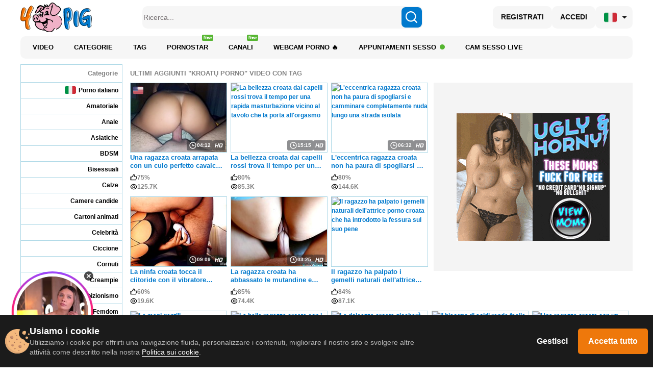

--- FILE ---
content_type: text/html; charset=UTF-8
request_url: https://bngprm.com/promo.php?type=sticky_banner&c=832147&lang=&sb%5Btop%5D=95&sb%5Bleft%5D=2&sb%5Bsize%5D=160x160&sb%5Btype_content%5D=live&sb%5Bmodel_zone%5D=free&sb%5Blanding%5D=chat&sb%5Bshow_logo%5D=0&sb%5Bshow_status%5D=0&sb%5Bautoupdate%5D=1&sb%5Btop_models%5D=1&sb%5Bmodels_by_geo%5D=0&sb%5Blogo_color%5D=%23ffffff&sb%5Blogo_bg_color%5D=%23ff266b
body_size: 18767
content:
(()=>{"use strict";var e={"./ts/common/ImagePlayer.ts":(e,t)=>{Object.defineProperty(t,"__esModule",{value:!0}),t.ImagePlayer=void 0;var o=function(){function e(e,t,o){this.frameCount=1,this.loadTimeout=400,this.el=e,this.el.innerHTML='',this.canvasEl=document.createElement('canvas'),this.el.appendChild(this.canvasEl),this.pathToFrames=t,this.imgType=o&&o.imgType||'jpg',this.frameRatio=o&&o.frameRatio||3/4,this.pathToFrames&&this.loadFrame()}return e.prototype.stopRequests=function(){clearTimeout(this.loadTimer),this.pathToFrames=null},e.prototype.updatePath=function(e){clearTimeout(this.loadTimer),this.frameCount=1,this.pathToFrames=e,this.pathToFrames&&this.loadFrame()},e.prototype.loadFrame=function(){var e=this,t=new Image,o=Date.now();t.onload=function(){e.drawFrame(t),e.waitLoadTimeout(Date.now()-o)},t.onerror=function(){1===e.frameCount?e.frameCount++:e.frameCount=1,e.waitLoadTimeout(Date.now()-o)},t.src="".concat(this.pathToFrames,"/").concat(this.frameCount,".").concat(this.imgType)},e.prototype.waitLoadTimeout=function(e){var t=this;this.pathToFrames&&(clearTimeout(this.loadTimer),this.loadTimer=window.setTimeout(function(){t.loadFrame()},this.loadTimeout-e))},e.prototype.drawFrame=function(e){var t=this.canvasEl.getContext('2d');this.el.style.width='',this.el.style.height='',this.el.style.marginLeft='';var o,n,r=this.el.offsetWidth,i=this.el.offsetHeight;if(r<i?(n=i,o=i/this.frameRatio):(o=r,n=r*this.frameRatio*1.1),this.frameCount++,this.canvasEl.width=o,this.canvasEl.height=n,this.el.style.width="".concat(o,"px"),this.el.style.height="".concat(n,"px"),o>r&&(this.el.style.marginLeft="-".concat((o-r)/2,"px")),null!=t)try{t.drawImage(e,0,0,e.width,e.height,0,0,this.el.offsetWidth,this.el.offsetHeight)}catch(e){}},e}();t.ImagePlayer=o},"./ts/common/cookieUtils.ts":(e,t)=>{Object.defineProperty(t,"__esModule",{value:!0}),t.getCookie=function(e){for(var t=(''+document.cookie).split('; '),o=0;o<t.length;o++){var n=t[o].split('=');if(n[0]===e)return n[1]}return null},t.setLockCookie=function(e,t,o){var n=new Date;n.setTime(n.getTime()+o),document.cookie=e+'='+t+'; path=/; expires='+n.toGMTString()+';'}},"./ts/common/deviceDetect.ts":(e,t)=>{Object.defineProperty(t,"__esModule",{value:!0}),t.deviceDetect=function(){return/Android|webOS|iPhone|iPad|iPod|BlackBerry|IEMobile|Opera Mini/i.test(navigator.userAgent)},t.iOS=function(){return['iPad Simulator','iPhone Simulator','iPod Simulator','iPad','iPhone','iPod'].indexOf(navigator.platform)>-1||navigator.userAgent.indexOf('Mac')>-1}},"./ts/common/polyfills/classListPolyfill.ts":(e,t,o)=>{Object.defineProperty(t,"__esModule",{value:!0});var n=o("./ts/common/polyfills/polyfillHelper.ts");'document'in self&&((!('classList'in document.createElement('_'))||document.createElementNS&&!('classList'in document.createElementNS('http://www.w3.org/2000/svg','g'))||'nodejs'===window.name)&&function(e){if('Element'in e){var t='classList',o='prototype',r=e.Element[o],i=Object,s=String[o].trim||function(){return this.replace(/^\s+|\s+$/g,'')},a=Array[o].indexOf||function(e){for(var t=0,o=this.length;t<o;t++)if(t in this&&this[t]===e)return t;return-1},l=function(e,t){this.name=e,this.code=DOMException[e],this.message=t},c=function(e,t){if(''===t)throw new l('SYNTAX_ERR','The token must not be empty.');if(/\s/.test(t))throw new l('INVALID_CHARACTER_ERR','The token must not contain space characters.');return a.call(e,t)},u=function(e){for(var t=s.call(e.getAttribute('class')||''),o=t?t.split(/\s+/):[],n=o.length,r=0;r<n;r++)this.push(o[r]);this._updateClassName=function(){e.setAttribute('class',this.toString())}},d=u[o]=[],m=function(){return new u(this)};if(l[o]=Error[o],d.item=function(e){return this[e]||null},d.contains=function(e){return!!~c(this,e+'')},d.add=function(){for(var e=[],t=0;t<arguments.length;t++)e[t]=arguments[t];var o,n=e.length,r=0,i=!1;do{o=e[r]+'',~c(this,o)||(this.push(o),i=!0)}while(++r<n);i&&this._updateClassName()},d.remove=function(){for(var e=[],t=0;t<arguments.length;t++)e[t]=arguments[t];var o,n,r=e.length,i=0,s=!1;do{for(o=e[i]+'',n=c(this,o);~n;)this.splice(n,1),s=!0,n=c(this,o)}while(++i<r);s&&this._updateClassName()},d.toggle=function(e,t){var o=this.contains(e),n=o?!0!==t&&'remove':!1!==t&&'add';return n&&this[n](e),!0===t||!1===t?t:!o},d.replace=function(e,t){var o=c(this,e+'');~o&&(this.splice(o,1,t),this._updateClassName())},d.toString=function(){return this.join(' ')},i.defineProperty&&(0,n.canDefineProperty)(t,r)){var h={get:m,enumerable:!0,configurable:!0};try{i.defineProperty(r,t,h)}catch(e){void 0!==e.number&&-2146823252!==e.number||(h.enumerable=!1,i.defineProperty(r,t,h))}}else i[o].__defineGetter__&&r.__defineGetter__(t,m)}}(self),function(){var e=document.createElement('_');if(e.classList.add('c1','c2'),!e.classList.contains('c2')||'nodejs'===window.name){var t=function(e){var t=DOMTokenList.prototype[e];DOMTokenList.prototype[e]=function(){for(var e,o=[],n=0;n<arguments.length;n++)o[n]=arguments[n];var r=o.length;for(e=0;e<r;e++)t.call(this,o[e])}};t('add'),t('remove')}if(e.classList.toggle('c3',!1),e.classList.contains('c3')||'nodejs'===window.name){var o=DOMTokenList.prototype.toggle;DOMTokenList.prototype.toggle=function(e,t){return 1 in arguments&&!this.contains(e)==!t?t:o.call(this,e)}}'replace'in document.createElement('_').classList&&'nodejs'!==window.name||(DOMTokenList.prototype.replace=function(e,t){var o=this.toString().split(' '),n=o.indexOf(e+'');~n&&(o=o.slice(n),this.remove.apply(this,o),this.add(t),this.add.apply(this,o.slice(1)))}),e=null}())},"./ts/common/polyfills/index.ts":(e,t,o)=>{Object.defineProperty(t,"__esModule",{value:!0}),o("./ts/common/polyfills/classListPolyfill.ts"),o("./ts/common/polyfills/removePolyfill.ts")},"./ts/common/polyfills/polyfillHelper.ts":(e,t)=>{Object.defineProperty(t,"__esModule",{value:!0}),t.canDefineProperty=function(e,t){void 0===t&&(t=window);var o=null;'getOwnPropertyDescriptor'in Object&&(o=Object.getOwnPropertyDescriptor(t,e));return!o||o.configurable}},"./ts/common/polyfills/removePolyfill.ts":(e,t,o)=>{Object.defineProperty(t,"__esModule",{value:!0});var n=o("./ts/common/polyfills/polyfillHelper.ts");[Element.prototype,CharacterData.prototype,DocumentType.prototype].forEach(function(e){!e.hasOwnProperty('remove')&&(0,n.canDefineProperty)('remove',e)&&Object.defineProperty(e,'remove',{configurable:!0,enumerable:!0,writable:!0,value:function(){this.parentNode.removeChild(this)}})})},"./ts/sticky_banner/helpers.ts":(e,t)=>{Object.defineProperty(t,"__esModule",{value:!0}),t.arrayUnique=function(e){for(var t=[],o=[],n=0;n<e.length;n++)t.indexOf(e[n].username)+1||(t.push(e[n].username),o.push(e[n]));return t=null,o},t.shuffle=function(e){for(var t=void 0,o=void 0,n=e.length;n;t=parseInt(Math.random()*n),o=e[--n],e[n]=e[t],e[t]=o);return e},t.topmodels=function(e){var t={amazing:5,nice:4,average:3,bad:2,ugly:1},o=function(e){return e.marker&&t.hasOwnProperty(e.marker)?t[e.marker]:0};return e.sort(function(e,t){var n=o(e),r=o(t);return n>r?-1:r>n?1:0}),e},t.randomInteger=function(e,t){var o=e-.5+Math.random()*(t-e+1);return Math.abs(Math.round(o))}}},t={};function o(n){var r=t[n];if(void 0!==r)return r.exports;var i=t[n]={exports:{}};return e[n](i,i.exports,o),i.exports}var n={};(()=>{var e=n;Object.defineProperty(e,"__esModule",{value:!0}),o("./ts/common/polyfills/index.ts");o("./ts/sticky_banner/helpers.ts");var t,r=o("./ts/common/ImagePlayer.ts"),i=o("./ts/common/deviceDetect.ts"),s=o("./ts/common/cookieUtils.ts"),a={'90x90':{width:'90px',height:'90px'},'160x160':{width:'160px',height:'160px'},'200x200':{width:'200px',height:'200px'},'240x240':{width:'240px',height:'240px'},'250x250':{width:'250px',height:'250px'},'280x280':{width:'280px',height:'280px'},'300x300':{width:'300px',height:'300px'}};!function(e){e.RANDOM_CHAT="random",e.PHOTO="photo",e.SNAPSHOT="snapshot"}(t||(t={})),/complete|interactive|loaded/.test(document.readyState)?u():document.addEventListener('DOMContentLoaded',u);var l='0',c='0';function u(){var e,o,n,u,d,m,h,p,f,v='https://bongacams.com/track?c=832147&ps=sticky_banner&csurl=https://bongacams.com/%model_username%%3Fclassic%3Doff',y='160x160',g='random',_='2%',b='95%',w=(JSON.parse('{\"geo_models\":[],\"top_models\":[{\"username\":\"charlizexxx\",\"profile_page_url\":\"https://bongacams.com/track?c=832147&ps=sticky_banner&csurl=http:\\/\\/bongacams.com\\/profile\\/charlizexxx\",\"display_name\":\"MissCharlize\",\"display_age\":38,\"profile_images\":{\"profile_image\":\"\\/\\/i.wlicdn.com\\/03c\\/006\\/362\\/bba1bb2482bcbc941c9ea6b40faf1543_profile.jpg\",\"thumbnail_image_small\":\"\\/\\/i.wlicdn.com\\/03c\\/006\\/362\\/bba1bb2482bcbc941c9ea6b40faf1543_thumb.jpg\",\"thumbnail_image_medium\":\"\\/\\/i.wlicdn.com\\/03c\\/006\\/362\\/bba1bb2482bcbc941c9ea6b40faf1543_thumb_medium.jpg\",\"thumbnail_image_big\":\"\\/\\/i.wlicdn.com\\/03c\\/006\\/362\\/bba1bb2482bcbc941c9ea6b40faf1543_thumb_big.jpg\",\"thumbnail_image_small_live\":\"\\/\\/i.wlicdn.com\\/live\\/03c\\/006\\/362\\/xbig_lq\\/6fe265.jpg\",\"thumbnail_image_medium_live\":\"\\/\\/i.wlicdn.com\\/live\\/03c\\/006\\/362\\/xbig_lq\\/6fe265.jpg\",\"thumbnail_image_big_live\":\"\\/\\/i.wlicdn.com\\/live\\/03c\\/006\\/362\\/xbig\\/6fe265.jpg\"},\"is_mobile\":false,\"chat_url\":\"https://bongacams.com/track?c=832147&ps=sticky_banner&csurl=http:\\/\\/bongacams.com\\/chat-popup\\/charlizexxx\",\"random_chat_url\":\"https://bongacams.com/track?c=832147&ps=sticky_banner&csurl=http:\\/\\/bongacams.com\\/chat?livetab=female\",\"popular_chat_url\":\"https://bongacams.com/track?c=832147&ps=sticky_banner&csurl=http:\\/\\/bongacams.com\\/popular-chat?livetab=female\",\"chat_url_on_home_page\":\"https://bongacams.com/track?c=832147&ps=sticky_banner&csurl=http:\\/\\/bongacams.com\\/charlizexxx\",\"direct_chat_url\":\"http:\\/\\/bongacams.com\\/chat-popup\\/charlizexxx\",\"chat_url_on_home_page_for_popunder\":\"http:\\/\\/bongacams.com\\/charlizexxx?https://bongacams.com/track?c=832147&ps=sticky_banner\",\"chat_url_on_home_page_for_bc_popup\":\"http:\\/\\/bongacams.com\\/charlizexxx\",\"stream_feed_url\":\"https:\\/\\/ded4184-edge-us19.bcvcdn.com\\/hls\\/stream_charlizexxx\\/playlist.m3u8\",\"chat_topic\":\"Get me wet for you with my favs lvl 33,69,111,333;444,666, ❤ tip 444 instasquirt ❤pvt on❤ check menu for request ❤ @total ❤finger play ass❤ @remain\",\"chat_topic_ru\":\"❤ let&#39;s play with me !❤ favs lvls  3369111​222333666...  keep me hot for you  chek menu for request \",\"flags\":[\"english\",\"spanish\"],\"online_time\":513,\"vs_url_root\":\"https:\\/\\/db.bngpt.com\\/stream_charlizexxx\",\"chat_status\":\"public\",\"marker\":\"nice\",\"gender\":\"female\",\"members_count\":32,\"vibratoy\":true,\"hd_cam\":true,\"social_networks\":[\"tiktok\"],\"is_new\":0},{\"username\":\"SweetPrya\",\"profile_page_url\":\"https://bongacams.com/track?c=832147&ps=sticky_banner&csurl=http:\\/\\/bongacams.com\\/profile\\/SweetPrya\",\"display_name\":\"AnnaKarin\",\"display_age\":33,\"profile_images\":{\"profile_image\":\"\\/\\/i.wlicdn.com\\/045\\/14d\\/1eb\\/9f60911bf76ed9f6a05d5b7eddcf0b85_profile.jpg\",\"thumbnail_image_small\":\"\\/\\/i.wlicdn.com\\/045\\/14d\\/1eb\\/9f60911bf76ed9f6a05d5b7eddcf0b85_thumb.jpg\",\"thumbnail_image_medium\":\"\\/\\/i.wlicdn.com\\/045\\/14d\\/1eb\\/9f60911bf76ed9f6a05d5b7eddcf0b85_thumb_medium.jpg\",\"thumbnail_image_big\":\"\\/\\/i.wlicdn.com\\/045\\/14d\\/1eb\\/9f60911bf76ed9f6a05d5b7eddcf0b85_thumb_big.jpg\",\"thumbnail_image_small_live\":\"\\/\\/i.wlicdn.com\\/live\\/045\\/14d\\/1eb\\/xbig_lq\\/e82d76.jpg\",\"thumbnail_image_medium_live\":\"\\/\\/i.wlicdn.com\\/live\\/045\\/14d\\/1eb\\/xbig_lq\\/e82d76.jpg\",\"thumbnail_image_big_live\":\"\\/\\/i.wlicdn.com\\/live\\/045\\/14d\\/1eb\\/xbig\\/e82d76.jpg\"},\"is_mobile\":false,\"chat_url\":\"https://bongacams.com/track?c=832147&ps=sticky_banner&csurl=http:\\/\\/bongacams.com\\/chat-popup\\/SweetPrya\",\"random_chat_url\":\"https://bongacams.com/track?c=832147&ps=sticky_banner&csurl=http:\\/\\/bongacams.com\\/chat?livetab=female\",\"popular_chat_url\":\"https://bongacams.com/track?c=832147&ps=sticky_banner&csurl=http:\\/\\/bongacams.com\\/popular-chat?livetab=female\",\"chat_url_on_home_page\":\"https://bongacams.com/track?c=832147&ps=sticky_banner&csurl=http:\\/\\/bongacams.com\\/SweetPrya\",\"direct_chat_url\":\"http:\\/\\/bongacams.com\\/chat-popup\\/SweetPrya\",\"chat_url_on_home_page_for_popunder\":\"http:\\/\\/bongacams.com\\/SweetPrya?https://bongacams.com/track?c=832147&ps=sticky_banner\",\"chat_url_on_home_page_for_bc_popup\":\"http:\\/\\/bongacams.com\\/SweetPrya\",\"stream_feed_url\":\"https:\\/\\/ded6479-edge64.bcvcdn.com\\/hls\\/stream_SweetPrya\\/playlist.m3u8\",\"chat_topic\":\"HEY GUYS!HAPPY HOLIDAYS!for a good mood 777..pussy 250..ass panties 100..naked ass 250..fingering pussy 999..snapchat 888..control lush 5 min -2500..butt plug-666...if u like me 500..tits 300 BJ 250 ..feet 100..kisses\",\"chat_topic_ru\":\"HEY GUYS!HAPPY HOLIDAYS!for a good mood 777..pussy 250..ass panties 100..naked ass 250..fingering pussy 999..snapchat 888..control lush 5 min -2500..butt plug-666...if u like me 500..tits 300 BJ 250 ..KISSES\",\"flags\":[\"english\",\"romanian\"],\"online_time\":17320,\"vs_url_root\":\"https:\\/\\/db.bngpt.com\\/stream_SweetPrya\",\"chat_status\":\"public\",\"marker\":\"nice\",\"gender\":\"female\",\"members_count\":68,\"vibratoy\":true,\"hd_cam\":true,\"social_networks\":[\"\"],\"is_new\":0},{\"username\":\"BlairSander\",\"profile_page_url\":\"https://bongacams.com/track?c=832147&ps=sticky_banner&csurl=http:\\/\\/bongacams.com\\/profile\\/BlairSander\",\"display_name\":\"BlairSander\",\"display_age\":25,\"profile_images\":{\"profile_image\":\"\\/\\/i.wlicdn.com\\/0bd\\/3e2\\/0eb\\/d61581e941ce997cad577e0f894bbf50_profile.jpg\",\"thumbnail_image_small\":\"\\/\\/i.wlicdn.com\\/0bd\\/3e2\\/0eb\\/d61581e941ce997cad577e0f894bbf50_thumb.jpg\",\"thumbnail_image_medium\":\"\\/\\/i.wlicdn.com\\/0bd\\/3e2\\/0eb\\/d61581e941ce997cad577e0f894bbf50_thumb_medium.jpg\",\"thumbnail_image_big\":\"\\/\\/i.wlicdn.com\\/0bd\\/3e2\\/0eb\\/d61581e941ce997cad577e0f894bbf50_thumb_big.jpg\",\"thumbnail_image_small_live\":\"\\/\\/i.wlicdn.com\\/live\\/0bd\\/3e2\\/0eb\\/xbig_lq\\/2dc1ff.jpg\",\"thumbnail_image_medium_live\":\"\\/\\/i.wlicdn.com\\/live\\/0bd\\/3e2\\/0eb\\/xbig_lq\\/2dc1ff.jpg\",\"thumbnail_image_big_live\":\"\\/\\/i.wlicdn.com\\/live\\/0bd\\/3e2\\/0eb\\/xbig\\/2dc1ff.jpg\"},\"is_mobile\":false,\"chat_url\":\"https://bongacams.com/track?c=832147&ps=sticky_banner&csurl=http:\\/\\/bongacams.com\\/chat-popup\\/BlairSander\",\"random_chat_url\":\"https://bongacams.com/track?c=832147&ps=sticky_banner&csurl=http:\\/\\/bongacams.com\\/chat?livetab=female\",\"popular_chat_url\":\"https://bongacams.com/track?c=832147&ps=sticky_banner&csurl=http:\\/\\/bongacams.com\\/popular-chat?livetab=female\",\"chat_url_on_home_page\":\"https://bongacams.com/track?c=832147&ps=sticky_banner&csurl=http:\\/\\/bongacams.com\\/BlairSander\",\"direct_chat_url\":\"http:\\/\\/bongacams.com\\/chat-popup\\/BlairSander\",\"chat_url_on_home_page_for_popunder\":\"http:\\/\\/bongacams.com\\/BlairSander?https://bongacams.com/track?c=832147&ps=sticky_banner\",\"chat_url_on_home_page_for_bc_popup\":\"http:\\/\\/bongacams.com\\/BlairSander\",\"stream_feed_url\":\"https:\\/\\/ded6688-edge35.bcvcdn.com\\/hls\\/stream_BlairSander\\/playlist.m3u8\",\"chat_topic\":\"DRIVE ME  CRAZY @remain \",\"chat_topic_ru\":\"DRIVE ME  CRAZY @remain \",\"flags\":[\"romanian\",\"english\"],\"online_time\":14790,\"vs_url_root\":\"https:\\/\\/db.bngpt.com\\/stream_BlairSander\",\"chat_status\":\"public\",\"marker\":\"amazing\",\"gender\":\"female\",\"members_count\":99,\"vibratoy\":true,\"hd_cam\":false,\"social_networks\":[\"\"],\"is_new\":0},{\"username\":\"CindyBKK\",\"profile_page_url\":\"https://bongacams.com/track?c=832147&ps=sticky_banner&csurl=http:\\/\\/bongacams.com\\/profile\\/CindyBKK\",\"display_name\":\"CindyBKK\",\"display_age\":23,\"profile_images\":{\"profile_image\":\"\\/\\/i.wlicdn.com\\/066\\/33b\\/0ea\\/a03f1f7837fcdefa328f5b8da75c06dd_profile.jpg\",\"thumbnail_image_small\":\"\\/\\/i.wlicdn.com\\/066\\/33b\\/0ea\\/a03f1f7837fcdefa328f5b8da75c06dd_thumb.jpg\",\"thumbnail_image_medium\":\"\\/\\/i.wlicdn.com\\/066\\/33b\\/0ea\\/a03f1f7837fcdefa328f5b8da75c06dd_thumb_medium.jpg\",\"thumbnail_image_big\":\"\\/\\/i.wlicdn.com\\/066\\/33b\\/0ea\\/a03f1f7837fcdefa328f5b8da75c06dd_thumb_big.jpg\",\"thumbnail_image_small_live\":\"\\/\\/i.wlicdn.com\\/live\\/066\\/33b\\/0ea\\/xbig_lq\\/65419e.jpg\",\"thumbnail_image_medium_live\":\"\\/\\/i.wlicdn.com\\/live\\/066\\/33b\\/0ea\\/xbig_lq\\/65419e.jpg\",\"thumbnail_image_big_live\":\"\\/\\/i.wlicdn.com\\/live\\/066\\/33b\\/0ea\\/xbig\\/65419e.jpg\"},\"is_mobile\":false,\"chat_url\":\"https://bongacams.com/track?c=832147&ps=sticky_banner&csurl=http:\\/\\/bongacams.com\\/chat-popup\\/CindyBKK\",\"random_chat_url\":\"https://bongacams.com/track?c=832147&ps=sticky_banner&csurl=http:\\/\\/bongacams.com\\/chat?livetab=female\",\"popular_chat_url\":\"https://bongacams.com/track?c=832147&ps=sticky_banner&csurl=http:\\/\\/bongacams.com\\/popular-chat?livetab=female\",\"chat_url_on_home_page\":\"https://bongacams.com/track?c=832147&ps=sticky_banner&csurl=http:\\/\\/bongacams.com\\/CindyBKK\",\"direct_chat_url\":\"http:\\/\\/bongacams.com\\/chat-popup\\/CindyBKK\",\"chat_url_on_home_page_for_popunder\":\"http:\\/\\/bongacams.com\\/CindyBKK?https://bongacams.com/track?c=832147&ps=sticky_banner\",\"chat_url_on_home_page_for_bc_popup\":\"http:\\/\\/bongacams.com\\/CindyBKK\",\"stream_feed_url\":\"https:\\/\\/ded6358-edge24.bcvcdn.com\\/hls\\/stream_CindyBKK\\/playlist.m3u8\",\"chat_topic\":\"If you never tried a Asian Girl you dont know what you will miss!! - #asian #bigboobs #anal #feet #daddy -  My Lush starts with 2 Token! - If you want me to do something for you check my TIP MENU!\",\"chat_topic_ru\":\"If you never tried a Asian Girl you dont know what you will miss!! - #asian #bigboobs #anal #feet #daddy -  My Lush starts with 2 Token! - If you want me to do something for you check my TIP MENU!\",\"flags\":[\"english\"],\"online_time\":11570,\"vs_url_root\":\"https:\\/\\/db.bngpt.com\\/stream_CindyBKK\",\"chat_status\":\"public\",\"marker\":\"nice\",\"gender\":\"female\",\"members_count\":2606,\"vibratoy\":true,\"hd_cam\":true,\"social_networks\":[\"instagram\"],\"is_new\":0},{\"username\":\"AnnaRhodes\",\"profile_page_url\":\"https://bongacams.com/track?c=832147&ps=sticky_banner&csurl=http:\\/\\/bongacams.com\\/profile\\/AnnaRhodes\",\"display_name\":\"AnnaRhodes\",\"display_age\":38,\"profile_images\":{\"profile_image\":\"\\/\\/i.wlicdn.com\\/0bd\\/159\\/0da\\/cb325ee6480a9dc6b916920d78858ab6_profile.jpg\",\"thumbnail_image_small\":\"\\/\\/i.wlicdn.com\\/0bd\\/159\\/0da\\/cb325ee6480a9dc6b916920d78858ab6_thumb.jpg\",\"thumbnail_image_medium\":\"\\/\\/i.wlicdn.com\\/0bd\\/159\\/0da\\/cb325ee6480a9dc6b916920d78858ab6_thumb_medium.jpg\",\"thumbnail_image_big\":\"\\/\\/i.wlicdn.com\\/0bd\\/159\\/0da\\/cb325ee6480a9dc6b916920d78858ab6_thumb_big.jpg\",\"thumbnail_image_small_live\":\"\\/\\/i.wlicdn.com\\/live\\/0bd\\/159\\/0da\\/xbig_lq\\/be3032.jpg\",\"thumbnail_image_medium_live\":\"\\/\\/i.wlicdn.com\\/live\\/0bd\\/159\\/0da\\/xbig_lq\\/be3032.jpg\",\"thumbnail_image_big_live\":\"\\/\\/i.wlicdn.com\\/live\\/0bd\\/159\\/0da\\/xbig\\/be3032.jpg\"},\"is_mobile\":false,\"chat_url\":\"https://bongacams.com/track?c=832147&ps=sticky_banner&csurl=http:\\/\\/bongacams.com\\/chat-popup\\/AnnaRhodes\",\"random_chat_url\":\"https://bongacams.com/track?c=832147&ps=sticky_banner&csurl=http:\\/\\/bongacams.com\\/chat?livetab=female\",\"popular_chat_url\":\"https://bongacams.com/track?c=832147&ps=sticky_banner&csurl=http:\\/\\/bongacams.com\\/popular-chat?livetab=female\",\"chat_url_on_home_page\":\"https://bongacams.com/track?c=832147&ps=sticky_banner&csurl=http:\\/\\/bongacams.com\\/AnnaRhodes\",\"direct_chat_url\":\"http:\\/\\/bongacams.com\\/chat-popup\\/AnnaRhodes\",\"chat_url_on_home_page_for_popunder\":\"http:\\/\\/bongacams.com\\/AnnaRhodes?https://bongacams.com/track?c=832147&ps=sticky_banner\",\"chat_url_on_home_page_for_bc_popup\":\"http:\\/\\/bongacams.com\\/AnnaRhodes\",\"stream_feed_url\":\"https:\\/\\/ded6685-edge34.bcvcdn.com\\/hls\\/stream_AnnaRhodes\\/playlist.m3u8\",\"chat_topic\":\"Did you know my lips are like Skittles and you’re about to taste the rainbow?   ;) #LushON - #Spinel - PVT Open  @remain  Pussy Tease\",\"chat_topic_ru\":\"­Нашёл меня, красавчик? Теперь попробуй, спрячься!\",\"flags\":[\"english\",\"spanish\"],\"online_time\":22084,\"vs_url_root\":\"https:\\/\\/db.bngpt.com\\/stream_AnnaRhodes\",\"chat_status\":\"public\",\"marker\":\"nice\",\"gender\":\"female\",\"members_count\":198,\"vibratoy\":true,\"hd_cam\":false,\"social_networks\":[\"snapchat\"],\"is_new\":0},{\"username\":\"-KisaMinx-\",\"profile_page_url\":\"https://bongacams.com/track?c=832147&ps=sticky_banner&csurl=http:\\/\\/bongacams.com\\/profile\\/-KisaMinx-\",\"display_name\":\"-Shimmer-\",\"display_age\":24,\"profile_images\":{\"profile_image\":\"\\/\\/i.wlicdn.com\\/040\\/169\\/1a7\\/b5e354595779602278ec696a08b7c9cb_profile.jpg\",\"thumbnail_image_small\":\"\\/\\/i.wlicdn.com\\/040\\/169\\/1a7\\/b5e354595779602278ec696a08b7c9cb_thumb.jpg\",\"thumbnail_image_medium\":\"\\/\\/i.wlicdn.com\\/040\\/169\\/1a7\\/b5e354595779602278ec696a08b7c9cb_thumb_medium.jpg\",\"thumbnail_image_big\":\"\\/\\/i.wlicdn.com\\/040\\/169\\/1a7\\/b5e354595779602278ec696a08b7c9cb_thumb_big.jpg\",\"thumbnail_image_small_live\":\"\\/\\/i.wlicdn.com\\/live\\/040\\/169\\/1a7\\/xbig_lq\\/a1258f.jpg\",\"thumbnail_image_medium_live\":\"\\/\\/i.wlicdn.com\\/live\\/040\\/169\\/1a7\\/xbig_lq\\/a1258f.jpg\",\"thumbnail_image_big_live\":\"\\/\\/i.wlicdn.com\\/live\\/040\\/169\\/1a7\\/xbig\\/a1258f.jpg\"},\"is_mobile\":true,\"chat_url\":\"https://bongacams.com/track?c=832147&ps=sticky_banner&csurl=http:\\/\\/bongacams.com\\/chat-popup\\/-KisaMinx-\",\"random_chat_url\":\"https://bongacams.com/track?c=832147&ps=sticky_banner&csurl=http:\\/\\/bongacams.com\\/chat?livetab=female\",\"popular_chat_url\":\"https://bongacams.com/track?c=832147&ps=sticky_banner&csurl=http:\\/\\/bongacams.com\\/popular-chat?livetab=female\",\"chat_url_on_home_page\":\"https://bongacams.com/track?c=832147&ps=sticky_banner&csurl=http:\\/\\/bongacams.com\\/-KisaMinx-\",\"direct_chat_url\":\"http:\\/\\/bongacams.com\\/chat-popup\\/-KisaMinx-\",\"chat_url_on_home_page_for_popunder\":\"http:\\/\\/bongacams.com\\/-KisaMinx-?https://bongacams.com/track?c=832147&ps=sticky_banner\",\"chat_url_on_home_page_for_bc_popup\":\"http:\\/\\/bongacams.com\\/-KisaMinx-\",\"stream_feed_url\":\"https:\\/\\/ded4187-edge-us28.bcvcdn.com\\/hls\\/stream_-KisaMinx-\\/playlist.m3u8\",\"chat_topic\":\"Hello! :) Naked at goal♥️PVT and GROUP chat available ✨\",\"chat_topic_ru\":\"Hello  PVT and GROUP chat available ✨\",\"flags\":[\"spanish\",\"english\"],\"online_time\":1293,\"vs_url_root\":\"https:\\/\\/db.bngpt.com\\/stream_-KisaMinx-\",\"chat_status\":\"public\",\"marker\":\"nice\",\"gender\":\"female\",\"members_count\":112,\"vibratoy\":true,\"hd_cam\":true,\"social_networks\":[\"\"],\"is_new\":0},{\"username\":\"EvaFashionista\",\"profile_page_url\":\"https://bongacams.com/track?c=832147&ps=sticky_banner&csurl=http:\\/\\/bongacams.com\\/profile\\/EvaFashionista\",\"display_name\":\"EvaFashionista\",\"display_age\":18,\"profile_images\":{\"profile_image\":\"\\/\\/i.wlicdn.com\\/0d1\\/19d\\/295\\/91bcf26b6f1f2ec057020b530ac21c96_profile.jpg\",\"thumbnail_image_small\":\"\\/\\/i.wlicdn.com\\/0d1\\/19d\\/295\\/91bcf26b6f1f2ec057020b530ac21c96_thumb.jpg\",\"thumbnail_image_medium\":\"\\/\\/i.wlicdn.com\\/0d1\\/19d\\/295\\/91bcf26b6f1f2ec057020b530ac21c96_thumb_medium.jpg\",\"thumbnail_image_big\":\"\\/\\/i.wlicdn.com\\/0d1\\/19d\\/295\\/91bcf26b6f1f2ec057020b530ac21c96_thumb_big.jpg\",\"thumbnail_image_small_live\":\"\\/\\/i.wlicdn.com\\/live\\/0d1\\/19d\\/295\\/xbig_lq\\/e2d053.jpg\",\"thumbnail_image_medium_live\":\"\\/\\/i.wlicdn.com\\/live\\/0d1\\/19d\\/295\\/xbig_lq\\/e2d053.jpg\",\"thumbnail_image_big_live\":\"\\/\\/i.wlicdn.com\\/live\\/0d1\\/19d\\/295\\/xbig\\/e2d053.jpg\"},\"is_mobile\":false,\"chat_url\":\"https://bongacams.com/track?c=832147&ps=sticky_banner&csurl=http:\\/\\/bongacams.com\\/chat-popup\\/EvaFashionista\",\"random_chat_url\":\"https://bongacams.com/track?c=832147&ps=sticky_banner&csurl=http:\\/\\/bongacams.com\\/chat?livetab=female\",\"popular_chat_url\":\"https://bongacams.com/track?c=832147&ps=sticky_banner&csurl=http:\\/\\/bongacams.com\\/popular-chat?livetab=female\",\"chat_url_on_home_page\":\"https://bongacams.com/track?c=832147&ps=sticky_banner&csurl=http:\\/\\/bongacams.com\\/EvaFashionista\",\"direct_chat_url\":\"http:\\/\\/bongacams.com\\/chat-popup\\/EvaFashionista\",\"chat_url_on_home_page_for_popunder\":\"http:\\/\\/bongacams.com\\/EvaFashionista?https://bongacams.com/track?c=832147&ps=sticky_banner\",\"chat_url_on_home_page_for_bc_popup\":\"http:\\/\\/bongacams.com\\/EvaFashionista\",\"stream_feed_url\":\"https:\\/\\/ded7120-edge60.bcvcdn.com\\/hls\\/stream_EvaFashionista\\/playlist.m3u8\",\"chat_topic\":\"Let\'s have fun! My toys & menu are active;)\",\"chat_topic_ru\":\"\",\"flags\":[\"russian\",\"english\"],\"online_time\":967,\"vs_url_root\":\"https:\\/\\/db.bngpt.com\\/stream_EvaFashionista\",\"chat_status\":\"public\",\"marker\":\"nice\",\"gender\":\"female\",\"members_count\":413,\"vibratoy\":true,\"hd_cam\":false,\"social_networks\":[\"instagram\"],\"is_new\":0},{\"username\":\"Cutie-V97\",\"profile_page_url\":\"https://bongacams.com/track?c=832147&ps=sticky_banner&csurl=http:\\/\\/bongacams.com\\/profile\\/Cutie-V97\",\"display_name\":\"Cutie-V97\",\"display_age\":19,\"profile_images\":{\"profile_image\":\"\\/\\/i.wlicdn.com\\/04b\\/17e\\/0a9\\/b205c4223f1771fb86163c44423e2eba_profile.jpg\",\"thumbnail_image_small\":\"\\/\\/i.wlicdn.com\\/04b\\/17e\\/0a9\\/b205c4223f1771fb86163c44423e2eba_thumb.jpg\",\"thumbnail_image_medium\":\"\\/\\/i.wlicdn.com\\/04b\\/17e\\/0a9\\/b205c4223f1771fb86163c44423e2eba_thumb_medium.jpg\",\"thumbnail_image_big\":\"\\/\\/i.wlicdn.com\\/04b\\/17e\\/0a9\\/b205c4223f1771fb86163c44423e2eba_thumb_big.jpg\",\"thumbnail_image_small_live\":\"\\/\\/i.wlicdn.com\\/live\\/04b\\/17e\\/0a9\\/xbig_lq\\/981d99.jpg\",\"thumbnail_image_medium_live\":\"\\/\\/i.wlicdn.com\\/live\\/04b\\/17e\\/0a9\\/xbig_lq\\/981d99.jpg\",\"thumbnail_image_big_live\":\"\\/\\/i.wlicdn.com\\/live\\/04b\\/17e\\/0a9\\/xbig\\/981d99.jpg\"},\"is_mobile\":false,\"chat_url\":\"https://bongacams.com/track?c=832147&ps=sticky_banner&csurl=http:\\/\\/bongacams.com\\/chat-popup\\/Cutie-V97\",\"random_chat_url\":\"https://bongacams.com/track?c=832147&ps=sticky_banner&csurl=http:\\/\\/bongacams.com\\/chat?livetab=female\",\"popular_chat_url\":\"https://bongacams.com/track?c=832147&ps=sticky_banner&csurl=http:\\/\\/bongacams.com\\/popular-chat?livetab=female\",\"chat_url_on_home_page\":\"https://bongacams.com/track?c=832147&ps=sticky_banner&csurl=http:\\/\\/bongacams.com\\/Cutie-V97\",\"direct_chat_url\":\"http:\\/\\/bongacams.com\\/chat-popup\\/Cutie-V97\",\"chat_url_on_home_page_for_popunder\":\"http:\\/\\/bongacams.com\\/Cutie-V97?https://bongacams.com/track?c=832147&ps=sticky_banner\",\"chat_url_on_home_page_for_bc_popup\":\"http:\\/\\/bongacams.com\\/Cutie-V97\",\"stream_feed_url\":\"https:\\/\\/ded6810-edge48.bcvcdn.com\\/hls\\/stream_Cutie-V97\\/playlist.m3u8\",\"chat_topic\":\"Tip To Activate My Fuck Machine! Squirt Cum Show Every 1000 Tokens! Anal After 10,000 Tokens! Countdown for @total tokens. @sofar earned so far. @remain remaining. Full Private Shows Only!\",\"chat_topic_ru\":\"Tip To Activate My Fuck Machine! Squirt Cum Show Every 1000 Tokens! Anal After 10,000 Tokens! Countdown for @total tokens. @sofar earned so far. @remain remaining. Full or Private Shows Only!\",\"flags\":[\"english\"],\"online_time\":12916,\"vs_url_root\":\"https:\\/\\/db.bngpt.com\\/stream_Cutie-V97\",\"chat_status\":\"public\",\"marker\":null,\"gender\":\"female\",\"members_count\":71,\"vibratoy\":true,\"hd_cam\":true,\"social_networks\":[\"twitter\"],\"is_new\":0},{\"username\":\"Nicole-blake\",\"profile_page_url\":\"https://bongacams.com/track?c=832147&ps=sticky_banner&csurl=http:\\/\\/bongacams.com\\/profile\\/Nicole-blake\",\"display_name\":\"Nicole-blake\",\"display_age\":23,\"profile_images\":{\"profile_image\":\"\\/\\/i.wlicdn.com\\/0d0\\/20f\\/2c9\\/64347342ede210f3a610aa6d21f43cc3_profile.jpg\",\"thumbnail_image_small\":\"\\/\\/i.wlicdn.com\\/0d0\\/20f\\/2c9\\/64347342ede210f3a610aa6d21f43cc3_thumb.jpg\",\"thumbnail_image_medium\":\"\\/\\/i.wlicdn.com\\/0d0\\/20f\\/2c9\\/64347342ede210f3a610aa6d21f43cc3_thumb_medium.jpg\",\"thumbnail_image_big\":\"\\/\\/i.wlicdn.com\\/0d0\\/20f\\/2c9\\/64347342ede210f3a610aa6d21f43cc3_thumb_big.jpg\",\"thumbnail_image_small_live\":\"\\/\\/i.wlicdn.com\\/live\\/0d0\\/20f\\/2c9\\/xbig_lq\\/433ab5.jpg\",\"thumbnail_image_medium_live\":\"\\/\\/i.wlicdn.com\\/live\\/0d0\\/20f\\/2c9\\/xbig_lq\\/433ab5.jpg\",\"thumbnail_image_big_live\":\"\\/\\/i.wlicdn.com\\/live\\/0d0\\/20f\\/2c9\\/xbig\\/433ab5.jpg\"},\"is_mobile\":false,\"chat_url\":\"https://bongacams.com/track?c=832147&ps=sticky_banner&csurl=http:\\/\\/bongacams.com\\/chat-popup\\/Nicole-blake\",\"random_chat_url\":\"https://bongacams.com/track?c=832147&ps=sticky_banner&csurl=http:\\/\\/bongacams.com\\/chat?livetab=female\",\"popular_chat_url\":\"https://bongacams.com/track?c=832147&ps=sticky_banner&csurl=http:\\/\\/bongacams.com\\/popular-chat?livetab=female\",\"chat_url_on_home_page\":\"https://bongacams.com/track?c=832147&ps=sticky_banner&csurl=http:\\/\\/bongacams.com\\/Nicole-blake\",\"direct_chat_url\":\"http:\\/\\/bongacams.com\\/chat-popup\\/Nicole-blake\",\"chat_url_on_home_page_for_popunder\":\"http:\\/\\/bongacams.com\\/Nicole-blake?https://bongacams.com/track?c=832147&ps=sticky_banner\",\"chat_url_on_home_page_for_bc_popup\":\"http:\\/\\/bongacams.com\\/Nicole-blake\",\"stream_feed_url\":\"https:\\/\\/ded4362-edge-us18.bcvcdn.com\\/hls\\/stream_Nicole-blake\\/playlist.m3u8\",\"chat_topic\":\"⭐ More tips = more pleasure = more groansGOAL- ♥MAKE ME VERY WET MY PUSSY PINK♥#anal #squirt  #pussy  #public #camgirl #nsfw #teen #c2c  ⭐Tokens in public and activate my toy, get me to the queen\'s hall   @remain\",\"chat_topic_ru\":\"\",\"flags\":[\"spanish\"],\"online_time\":5835,\"vs_url_root\":\"https:\\/\\/db.bngpt.com\\/stream_Nicole-blake\",\"chat_status\":\"public\",\"marker\":\"average\",\"gender\":\"female\",\"members_count\":43,\"vibratoy\":true,\"hd_cam\":false,\"social_networks\":[\"instagram\",\"twitter\",\"snapchat\"],\"is_new\":0},{\"username\":\"YaroslavaDi\",\"profile_page_url\":\"https://bongacams.com/track?c=832147&ps=sticky_banner&csurl=http:\\/\\/bongacams.com\\/profile\\/YaroslavaDi\",\"display_name\":\"YaroslavaDip\",\"display_age\":30,\"profile_images\":{\"profile_image\":\"\\/\\/i.wlicdn.com\\/0ac\\/021\\/1db\\/08a4ca812ecfd312f4445d011c201b9e_profile.jpg\",\"thumbnail_image_small\":\"\\/\\/i.wlicdn.com\\/0ac\\/021\\/1db\\/08a4ca812ecfd312f4445d011c201b9e_thumb.jpg\",\"thumbnail_image_medium\":\"\\/\\/i.wlicdn.com\\/0ac\\/021\\/1db\\/08a4ca812ecfd312f4445d011c201b9e_thumb_medium.jpg\",\"thumbnail_image_big\":\"\\/\\/i.wlicdn.com\\/0ac\\/021\\/1db\\/08a4ca812ecfd312f4445d011c201b9e_thumb_big.jpg\",\"thumbnail_image_small_live\":\"\\/\\/i.wlicdn.com\\/live\\/0ac\\/021\\/1db\\/xbig_lq\\/50b758.jpg\",\"thumbnail_image_medium_live\":\"\\/\\/i.wlicdn.com\\/live\\/0ac\\/021\\/1db\\/xbig_lq\\/50b758.jpg\",\"thumbnail_image_big_live\":\"\\/\\/i.wlicdn.com\\/live\\/0ac\\/021\\/1db\\/xbig\\/50b758.jpg\"},\"is_mobile\":true,\"chat_url\":\"https://bongacams.com/track?c=832147&ps=sticky_banner&csurl=http:\\/\\/bongacams.com\\/chat-popup\\/YaroslavaDi\",\"random_chat_url\":\"https://bongacams.com/track?c=832147&ps=sticky_banner&csurl=http:\\/\\/bongacams.com\\/chat?livetab=female\",\"popular_chat_url\":\"https://bongacams.com/track?c=832147&ps=sticky_banner&csurl=http:\\/\\/bongacams.com\\/popular-chat?livetab=female\",\"chat_url_on_home_page\":\"https://bongacams.com/track?c=832147&ps=sticky_banner&csurl=http:\\/\\/bongacams.com\\/YaroslavaDi\",\"direct_chat_url\":\"http:\\/\\/bongacams.com\\/chat-popup\\/YaroslavaDi\",\"chat_url_on_home_page_for_popunder\":\"http:\\/\\/bongacams.com\\/YaroslavaDi?https://bongacams.com/track?c=832147&ps=sticky_banner\",\"chat_url_on_home_page_for_bc_popup\":\"http:\\/\\/bongacams.com\\/YaroslavaDi\",\"stream_feed_url\":\"https:\\/\\/ded6479-edge64.bcvcdn.com\\/hls\\/stream_YaroslavaDi\\/playlist.m3u8\",\"chat_topic\":\"The secret of ORGASM 499.Favorite vibro 22,69,101 I only go in full Private (less than 3 minutes ban)  ORGASM @remain \",\"chat_topic_ru\":\"Секрет ОРГАЗМА 4 раза по 101!Любимое вибро 22.Самое сильное 69.Дьявольское вибро 6 мин.666 Спец команды: Рандом 19Землетрясение 30Фейерверк 59Пульс 80На хорошее настроение осталось @remain\",\"flags\":[\"russian\"],\"online_time\":2952,\"vs_url_root\":\"https:\\/\\/db.bngpt.com\\/stream_YaroslavaDi\",\"chat_status\":\"public\",\"marker\":\"average\",\"gender\":\"female\",\"members_count\":115,\"vibratoy\":true,\"hd_cam\":false,\"social_networks\":[\"instagram\",\"snapchat\"],\"is_new\":0},{\"username\":\"PussyRose\",\"profile_page_url\":\"https://bongacams.com/track?c=832147&ps=sticky_banner&csurl=http:\\/\\/bongacams.com\\/profile\\/PussyRose\",\"display_name\":\"PussyRose\",\"display_age\":18,\"profile_images\":{\"profile_image\":\"\\/\\/i.wlicdn.com\\/0d9\\/374\\/254\\/abd662ae75e6535a069753ff2e7204bd_profile.jpg\",\"thumbnail_image_small\":\"\\/\\/i.wlicdn.com\\/0d9\\/374\\/254\\/abd662ae75e6535a069753ff2e7204bd_thumb.jpg\",\"thumbnail_image_medium\":\"\\/\\/i.wlicdn.com\\/0d9\\/374\\/254\\/abd662ae75e6535a069753ff2e7204bd_thumb_medium.jpg\",\"thumbnail_image_big\":\"\\/\\/i.wlicdn.com\\/0d9\\/374\\/254\\/abd662ae75e6535a069753ff2e7204bd_thumb_big.jpg\",\"thumbnail_image_small_live\":\"\\/\\/i.wlicdn.com\\/live\\/0d9\\/374\\/254\\/xbig_lq\\/7f0f98.jpg\",\"thumbnail_image_medium_live\":\"\\/\\/i.wlicdn.com\\/live\\/0d9\\/374\\/254\\/xbig_lq\\/7f0f98.jpg\",\"thumbnail_image_big_live\":\"\\/\\/i.wlicdn.com\\/live\\/0d9\\/374\\/254\\/xbig\\/7f0f98.jpg\"},\"is_mobile\":false,\"chat_url\":\"https://bongacams.com/track?c=832147&ps=sticky_banner&csurl=http:\\/\\/bongacams.com\\/chat-popup\\/PussyRose\",\"random_chat_url\":\"https://bongacams.com/track?c=832147&ps=sticky_banner&csurl=http:\\/\\/bongacams.com\\/chat?livetab=female\",\"popular_chat_url\":\"https://bongacams.com/track?c=832147&ps=sticky_banner&csurl=http:\\/\\/bongacams.com\\/popular-chat?livetab=female\",\"chat_url_on_home_page\":\"https://bongacams.com/track?c=832147&ps=sticky_banner&csurl=http:\\/\\/bongacams.com\\/PussyRose\",\"direct_chat_url\":\"http:\\/\\/bongacams.com\\/chat-popup\\/PussyRose\",\"chat_url_on_home_page_for_popunder\":\"http:\\/\\/bongacams.com\\/PussyRose?https://bongacams.com/track?c=832147&ps=sticky_banner\",\"chat_url_on_home_page_for_bc_popup\":\"http:\\/\\/bongacams.com\\/PussyRose\",\"stream_feed_url\":\"https:\\/\\/ded6443-edge12.bcvcdn.com\\/hls\\/stream_PussyRose\\/playlist.m3u8\",\"chat_topic\":\" I’m Rose! ❤️Some interesting in pvt show!29,77,88,155,777-ORGASM❤️Favourite vibes 38 and 111 tokens ❤️take off bra in  @remain \",\"chat_topic_ru\":\"Привет,я Роуз,самое интересное в приватном шоу,любимые патерны-38 и 111,снять штаны @remain \",\"flags\":[\"english\",\"russian\"],\"online_time\":847,\"vs_url_root\":\"https:\\/\\/db.bngpt.com\\/stream_PussyRose\",\"chat_status\":\"public\",\"marker\":\"average\",\"gender\":\"female\",\"members_count\":31,\"vibratoy\":true,\"hd_cam\":false,\"social_networks\":[\"snapchat\"],\"is_new\":0},{\"username\":\"vicky-saenz\",\"profile_page_url\":\"https://bongacams.com/track?c=832147&ps=sticky_banner&csurl=http:\\/\\/bongacams.com\\/profile\\/vicky-saenz\",\"display_name\":\"vicky-saenz\",\"display_age\":23,\"profile_images\":{\"profile_image\":\"\\/\\/i.wlicdn.com\\/0cd\\/2bc\\/1a7\\/3b37f1bb018fc75be9f24c5ad24b3a51_profile.jpg\",\"thumbnail_image_small\":\"\\/\\/i.wlicdn.com\\/0cd\\/2bc\\/1a7\\/3b37f1bb018fc75be9f24c5ad24b3a51_thumb.jpg\",\"thumbnail_image_medium\":\"\\/\\/i.wlicdn.com\\/0cd\\/2bc\\/1a7\\/3b37f1bb018fc75be9f24c5ad24b3a51_thumb_medium.jpg\",\"thumbnail_image_big\":\"\\/\\/i.wlicdn.com\\/0cd\\/2bc\\/1a7\\/3b37f1bb018fc75be9f24c5ad24b3a51_thumb_big.jpg\",\"thumbnail_image_small_live\":\"\\/\\/i.wlicdn.com\\/live\\/0cd\\/2bc\\/1a7\\/xbig_lq\\/85a610.jpg\",\"thumbnail_image_medium_live\":\"\\/\\/i.wlicdn.com\\/live\\/0cd\\/2bc\\/1a7\\/xbig_lq\\/85a610.jpg\",\"thumbnail_image_big_live\":\"\\/\\/i.wlicdn.com\\/live\\/0cd\\/2bc\\/1a7\\/xbig\\/85a610.jpg\"},\"is_mobile\":false,\"chat_url\":\"https://bongacams.com/track?c=832147&ps=sticky_banner&csurl=http:\\/\\/bongacams.com\\/chat-popup\\/vicky-saenz\",\"random_chat_url\":\"https://bongacams.com/track?c=832147&ps=sticky_banner&csurl=http:\\/\\/bongacams.com\\/chat?livetab=female\",\"popular_chat_url\":\"https://bongacams.com/track?c=832147&ps=sticky_banner&csurl=http:\\/\\/bongacams.com\\/popular-chat?livetab=female\",\"chat_url_on_home_page\":\"https://bongacams.com/track?c=832147&ps=sticky_banner&csurl=http:\\/\\/bongacams.com\\/vicky-saenz\",\"direct_chat_url\":\"http:\\/\\/bongacams.com\\/chat-popup\\/vicky-saenz\",\"chat_url_on_home_page_for_popunder\":\"http:\\/\\/bongacams.com\\/vicky-saenz?https://bongacams.com/track?c=832147&ps=sticky_banner\",\"chat_url_on_home_page_for_bc_popup\":\"http:\\/\\/bongacams.com\\/vicky-saenz\",\"stream_feed_url\":\"https:\\/\\/ded4184-edge-us19.bcvcdn.com\\/hls\\/stream_vicky-saenz\\/playlist.m3u8\",\"chat_topic\":\"⭐ BECOME MY NUMBER ONE: MY TIP GOAL IS: FUCK MY PUSSY UNTIL IT RUNS OUT WITH YOUR CUM♥ #anal #squirt  #pussy  #public #camgirl #Skinny #anal #c2c  ⭐Tokens in public and activate my toy, get me to the queen\'s hall   @remain\",\"chat_topic_ru\":\"✨​​Welcome ​guys✨❗✌Fulfill my goal: CONTROL FREE MACHINE COMPLETA MY GOAL ♥#sexy #11\",\"flags\":[\"spanish\",\"english\"],\"online_time\":3264,\"vs_url_root\":\"https:\\/\\/db.bngpt.com\\/stream_vicky-saenz\",\"chat_status\":\"public\",\"marker\":\"average\",\"gender\":\"female\",\"members_count\":10,\"vibratoy\":true,\"hd_cam\":false,\"social_networks\":[\"instagram\",\"twitter\",\"snapchat\"],\"is_new\":0},{\"username\":\"annewayne\",\"profile_page_url\":\"https://bongacams.com/track?c=832147&ps=sticky_banner&csurl=http:\\/\\/bongacams.com\\/profile\\/annewayne\",\"display_name\":\"annewayne\",\"display_age\":18,\"profile_images\":{\"profile_image\":\"\\/\\/i.wlicdn.com\\/0e1\\/19d\\/385\\/4357cc89eb388cb9813a7a1774d0ba01_profile.jpg\",\"thumbnail_image_small\":\"\\/\\/i.wlicdn.com\\/0e1\\/19d\\/385\\/4357cc89eb388cb9813a7a1774d0ba01_thumb.jpg\",\"thumbnail_image_medium\":\"\\/\\/i.wlicdn.com\\/0e1\\/19d\\/385\\/4357cc89eb388cb9813a7a1774d0ba01_thumb_medium.jpg\",\"thumbnail_image_big\":\"\\/\\/i.wlicdn.com\\/0e1\\/19d\\/385\\/4357cc89eb388cb9813a7a1774d0ba01_thumb_big.jpg\",\"thumbnail_image_small_live\":\"\\/\\/i.wlicdn.com\\/live\\/0e1\\/19d\\/385\\/xbig_lq\\/6a754e.jpg\",\"thumbnail_image_medium_live\":\"\\/\\/i.wlicdn.com\\/live\\/0e1\\/19d\\/385\\/xbig_lq\\/6a754e.jpg\",\"thumbnail_image_big_live\":\"\\/\\/i.wlicdn.com\\/live\\/0e1\\/19d\\/385\\/xbig\\/6a754e.jpg\"},\"is_mobile\":false,\"chat_url\":\"https://bongacams.com/track?c=832147&ps=sticky_banner&csurl=http:\\/\\/bongacams.com\\/chat-popup\\/annewayne\",\"random_chat_url\":\"https://bongacams.com/track?c=832147&ps=sticky_banner&csurl=http:\\/\\/bongacams.com\\/chat?livetab=female\",\"popular_chat_url\":\"https://bongacams.com/track?c=832147&ps=sticky_banner&csurl=http:\\/\\/bongacams.com\\/popular-chat?livetab=female\",\"chat_url_on_home_page\":\"https://bongacams.com/track?c=832147&ps=sticky_banner&csurl=http:\\/\\/bongacams.com\\/annewayne\",\"direct_chat_url\":\"http:\\/\\/bongacams.com\\/chat-popup\\/annewayne\",\"chat_url_on_home_page_for_popunder\":\"http:\\/\\/bongacams.com\\/annewayne?https://bongacams.com/track?c=832147&ps=sticky_banner\",\"chat_url_on_home_page_for_bc_popup\":\"http:\\/\\/bongacams.com\\/annewayne\",\"stream_feed_url\":\"https:\\/\\/ded5487-edge-us13.bcvcdn.com\\/hls\\/stream_annewayne\\/playlist.m3u8\",\"chat_topic\":\"Make me wetfav vibes❤️55111333555-❣️ #latin #teen #18 #squirt #ass\",\"chat_topic_ru\":\"\",\"flags\":[\"spanish\"],\"online_time\":26447,\"vs_url_root\":\"https:\\/\\/db.bngpt.com\\/stream_annewayne\",\"chat_status\":\"public\",\"marker\":\"average\",\"gender\":\"female\",\"members_count\":45,\"vibratoy\":true,\"hd_cam\":false,\"social_networks\":[\"\"],\"is_new\":0},{\"username\":\"brunettedaisy\",\"profile_page_url\":\"https://bongacams.com/track?c=832147&ps=sticky_banner&csurl=http:\\/\\/bongacams.com\\/profile\\/brunettedaisy\",\"display_name\":\"brunettedaisy\",\"display_age\":30,\"profile_images\":{\"profile_image\":\"\\/\\/i.wlicdn.com\\/0e2\\/055\\/37e\\/bb54bea13243e6af7db4d607dd76aee0_profile.jpg\",\"thumbnail_image_small\":\"\\/\\/i.wlicdn.com\\/0e2\\/055\\/37e\\/bb54bea13243e6af7db4d607dd76aee0_thumb.jpg\",\"thumbnail_image_medium\":\"\\/\\/i.wlicdn.com\\/0e2\\/055\\/37e\\/bb54bea13243e6af7db4d607dd76aee0_thumb_medium.jpg\",\"thumbnail_image_big\":\"\\/\\/i.wlicdn.com\\/0e2\\/055\\/37e\\/bb54bea13243e6af7db4d607dd76aee0_thumb_big.jpg\",\"thumbnail_image_small_live\":\"\\/\\/i.wlicdn.com\\/live\\/0e2\\/055\\/37e\\/xbig_lq\\/d2b281.jpg\",\"thumbnail_image_medium_live\":\"\\/\\/i.wlicdn.com\\/live\\/0e2\\/055\\/37e\\/xbig_lq\\/d2b281.jpg\",\"thumbnail_image_big_live\":\"\\/\\/i.wlicdn.com\\/live\\/0e2\\/055\\/37e\\/xbig\\/d2b281.jpg\"},\"is_mobile\":false,\"chat_url\":\"https://bongacams.com/track?c=832147&ps=sticky_banner&csurl=http:\\/\\/bongacams.com\\/chat-popup\\/brunettedaisy\",\"random_chat_url\":\"https://bongacams.com/track?c=832147&ps=sticky_banner&csurl=http:\\/\\/bongacams.com\\/chat?livetab=female\",\"popular_chat_url\":\"https://bongacams.com/track?c=832147&ps=sticky_banner&csurl=http:\\/\\/bongacams.com\\/popular-chat?livetab=female\",\"chat_url_on_home_page\":\"https://bongacams.com/track?c=832147&ps=sticky_banner&csurl=http:\\/\\/bongacams.com\\/brunettedaisy\",\"direct_chat_url\":\"http:\\/\\/bongacams.com\\/chat-popup\\/brunettedaisy\",\"chat_url_on_home_page_for_popunder\":\"http:\\/\\/bongacams.com\\/brunettedaisy?https://bongacams.com/track?c=832147&ps=sticky_banner\",\"chat_url_on_home_page_for_bc_popup\":\"http:\\/\\/bongacams.com\\/brunettedaisy\",\"stream_feed_url\":\"https:\\/\\/ded6443-edge12.bcvcdn.com\\/hls\\/stream_brunettedaisy\\/playlist.m3u8\",\"chat_topic\":\"\",\"chat_topic_ru\":\"\",\"flags\":[\"romanian\"],\"online_time\":348,\"vs_url_root\":\"https:\\/\\/db.bngpt.com\\/stream_brunettedaisy\",\"chat_status\":\"public\",\"marker\":\"average\",\"gender\":\"female\",\"members_count\":8,\"vibratoy\":true,\"hd_cam\":false,\"social_networks\":[\"\"],\"is_new\":0},{\"username\":\"MyLittlegi\",\"profile_page_url\":\"https://bongacams.com/track?c=832147&ps=sticky_banner&csurl=http:\\/\\/bongacams.com\\/profile\\/MyLittlegi\",\"display_name\":\"MyLittlegi\",\"display_age\":29,\"profile_images\":{\"profile_image\":\"\\/\\/i.wlicdn.com\\/09a\\/1aa\\/09c\\/3a042d04324aff2bd54844e61d05613b_profile.jpg\",\"thumbnail_image_small\":\"\\/\\/i.wlicdn.com\\/09a\\/1aa\\/09c\\/3a042d04324aff2bd54844e61d05613b_thumb.jpg\",\"thumbnail_image_medium\":\"\\/\\/i.wlicdn.com\\/09a\\/1aa\\/09c\\/3a042d04324aff2bd54844e61d05613b_thumb_medium.jpg\",\"thumbnail_image_big\":\"\\/\\/i.wlicdn.com\\/09a\\/1aa\\/09c\\/3a042d04324aff2bd54844e61d05613b_thumb_big.jpg\",\"thumbnail_image_small_live\":\"\\/\\/i.wlicdn.com\\/live\\/09a\\/1aa\\/09c\\/xbig_lq\\/5cf9cc.jpg\",\"thumbnail_image_medium_live\":\"\\/\\/i.wlicdn.com\\/live\\/09a\\/1aa\\/09c\\/xbig_lq\\/5cf9cc.jpg\",\"thumbnail_image_big_live\":\"\\/\\/i.wlicdn.com\\/live\\/09a\\/1aa\\/09c\\/xbig\\/5cf9cc.jpg\"},\"is_mobile\":false,\"chat_url\":\"https://bongacams.com/track?c=832147&ps=sticky_banner&csurl=http:\\/\\/bongacams.com\\/chat-popup\\/MyLittlegi\",\"random_chat_url\":\"https://bongacams.com/track?c=832147&ps=sticky_banner&csurl=http:\\/\\/bongacams.com\\/chat?livetab=female\",\"popular_chat_url\":\"https://bongacams.com/track?c=832147&ps=sticky_banner&csurl=http:\\/\\/bongacams.com\\/popular-chat?livetab=female\",\"chat_url_on_home_page\":\"https://bongacams.com/track?c=832147&ps=sticky_banner&csurl=http:\\/\\/bongacams.com\\/MyLittlegi\",\"direct_chat_url\":\"http:\\/\\/bongacams.com\\/chat-popup\\/MyLittlegi\",\"chat_url_on_home_page_for_popunder\":\"http:\\/\\/bongacams.com\\/MyLittlegi?https://bongacams.com/track?c=832147&ps=sticky_banner\",\"chat_url_on_home_page_for_bc_popup\":\"http:\\/\\/bongacams.com\\/MyLittlegi\",\"stream_feed_url\":\"https:\\/\\/ded4184-edge-us19.bcvcdn.com\\/hls\\/stream_MyLittlegi\\/playlist.m3u8\",\"chat_topic\":\"HELLO! HELP ME CUM WITH LOVELY VIBRA 101 TK - MANY TIMES, 1001 (250 sec ULTRA); RANDOM 55 (LEVEL 1-9) ❤ THANKS ALL OF YOU FOR SUPPORT  ❤  FOR JUST @remain \",\"chat_topic_ru\":\"ПРИВЕТ) ПОМОЧЬ МНЕ КОНЧИТЬ С ЛЮБИМОЙ ВИБРАЦИЕЙ 101 ТК - МНОГО РАЗ, 1001 (250 сек УЛЬТРА) ; РАНДОМ 55 (1-9 УРОВНИ)❤ ВСЕХ БЛАГОДАРЮ ЗА ПОДДЕРЖКУ ❤  НЁХ  @remain \",\"flags\":[\"russian\",\"english\"],\"online_time\":3382,\"vs_url_root\":\"https:\\/\\/db.bngpt.com\\/stream_MyLittlegi\",\"chat_status\":\"public\",\"marker\":\"average\",\"gender\":\"female\",\"members_count\":314,\"vibratoy\":true,\"hd_cam\":false,\"social_networks\":[\"instagram\"],\"is_new\":0},{\"username\":\"CherishSia\",\"profile_page_url\":\"https://bongacams.com/track?c=832147&ps=sticky_banner&csurl=http:\\/\\/bongacams.com\\/profile\\/CherishSia\",\"display_name\":\"SilviaSweet\",\"display_age\":26,\"profile_images\":{\"profile_image\":\"\\/\\/i.wlicdn.com\\/03c\\/036\\/389\\/56f103e7bc3246ee33b2a33989c42bde_profile.jpg\",\"thumbnail_image_small\":\"\\/\\/i.wlicdn.com\\/03c\\/036\\/389\\/56f103e7bc3246ee33b2a33989c42bde_thumb.jpg\",\"thumbnail_image_medium\":\"\\/\\/i.wlicdn.com\\/03c\\/036\\/389\\/56f103e7bc3246ee33b2a33989c42bde_thumb_medium.jpg\",\"thumbnail_image_big\":\"\\/\\/i.wlicdn.com\\/03c\\/036\\/389\\/56f103e7bc3246ee33b2a33989c42bde_thumb_big.jpg\",\"thumbnail_image_small_live\":\"\\/\\/i.wlicdn.com\\/live\\/03c\\/036\\/389\\/xbig_lq\\/bcfbe2.jpg\",\"thumbnail_image_medium_live\":\"\\/\\/i.wlicdn.com\\/live\\/03c\\/036\\/389\\/xbig_lq\\/bcfbe2.jpg\",\"thumbnail_image_big_live\":\"\\/\\/i.wlicdn.com\\/live\\/03c\\/036\\/389\\/xbig\\/bcfbe2.jpg\"},\"is_mobile\":false,\"chat_url\":\"https://bongacams.com/track?c=832147&ps=sticky_banner&csurl=http:\\/\\/bongacams.com\\/chat-popup\\/CherishSia\",\"random_chat_url\":\"https://bongacams.com/track?c=832147&ps=sticky_banner&csurl=http:\\/\\/bongacams.com\\/chat?livetab=female\",\"popular_chat_url\":\"https://bongacams.com/track?c=832147&ps=sticky_banner&csurl=http:\\/\\/bongacams.com\\/popular-chat?livetab=female\",\"chat_url_on_home_page\":\"https://bongacams.com/track?c=832147&ps=sticky_banner&csurl=http:\\/\\/bongacams.com\\/CherishSia\",\"direct_chat_url\":\"http:\\/\\/bongacams.com\\/chat-popup\\/CherishSia\",\"chat_url_on_home_page_for_popunder\":\"http:\\/\\/bongacams.com\\/CherishSia?https://bongacams.com/track?c=832147&ps=sticky_banner\",\"chat_url_on_home_page_for_bc_popup\":\"http:\\/\\/bongacams.com\\/CherishSia\",\"stream_feed_url\":\"https:\\/\\/ded7120-edge60.bcvcdn.com\\/hls\\/stream_CherishSia\\/playlist.m3u8\",\"chat_topic\":\"\",\"chat_topic_ru\":\"-turn your dream into a goal and it will become achievable\",\"flags\":[\"polish\",\"english\"],\"online_time\":1801,\"vs_url_root\":\"https:\\/\\/db.bngpt.com\\/stream_CherishSia\",\"chat_status\":\"public\",\"marker\":\"average\",\"gender\":\"female\",\"members_count\":7,\"vibratoy\":false,\"hd_cam\":true,\"social_networks\":[\"\"],\"is_new\":0},{\"username\":\"Elizabeth911\",\"profile_page_url\":\"https://bongacams.com/track?c=832147&ps=sticky_banner&csurl=http:\\/\\/bongacams.com\\/profile\\/Elizabeth911\",\"display_name\":\"Elizabeth911\",\"display_age\":24,\"profile_images\":{\"profile_image\":\"\\/\\/i.wlicdn.com\\/0d9\\/0d4\\/38e\\/f5fe9ff107f3669d3f7827116bf7f8ec_profile.jpg\",\"thumbnail_image_small\":\"\\/\\/i.wlicdn.com\\/0d9\\/0d4\\/38e\\/f5fe9ff107f3669d3f7827116bf7f8ec_thumb.jpg\",\"thumbnail_image_medium\":\"\\/\\/i.wlicdn.com\\/0d9\\/0d4\\/38e\\/f5fe9ff107f3669d3f7827116bf7f8ec_thumb_medium.jpg\",\"thumbnail_image_big\":\"\\/\\/i.wlicdn.com\\/0d9\\/0d4\\/38e\\/f5fe9ff107f3669d3f7827116bf7f8ec_thumb_big.jpg\",\"thumbnail_image_small_live\":\"\\/\\/i.wlicdn.com\\/live\\/0d9\\/0d4\\/38e\\/xbig_lq\\/722cc4.jpg\",\"thumbnail_image_medium_live\":\"\\/\\/i.wlicdn.com\\/live\\/0d9\\/0d4\\/38e\\/xbig_lq\\/722cc4.jpg\",\"thumbnail_image_big_live\":\"\\/\\/i.wlicdn.com\\/live\\/0d9\\/0d4\\/38e\\/xbig\\/722cc4.jpg\"},\"is_mobile\":false,\"chat_url\":\"https://bongacams.com/track?c=832147&ps=sticky_banner&csurl=http:\\/\\/bongacams.com\\/chat-popup\\/Elizabeth911\",\"random_chat_url\":\"https://bongacams.com/track?c=832147&ps=sticky_banner&csurl=http:\\/\\/bongacams.com\\/chat?livetab=female\",\"popular_chat_url\":\"https://bongacams.com/track?c=832147&ps=sticky_banner&csurl=http:\\/\\/bongacams.com\\/popular-chat?livetab=female\",\"chat_url_on_home_page\":\"https://bongacams.com/track?c=832147&ps=sticky_banner&csurl=http:\\/\\/bongacams.com\\/Elizabeth911\",\"direct_chat_url\":\"http:\\/\\/bongacams.com\\/chat-popup\\/Elizabeth911\",\"chat_url_on_home_page_for_popunder\":\"http:\\/\\/bongacams.com\\/Elizabeth911?https://bongacams.com/track?c=832147&ps=sticky_banner\",\"chat_url_on_home_page_for_bc_popup\":\"http:\\/\\/bongacams.com\\/Elizabeth911\",\"stream_feed_url\":\"https:\\/\\/ded4037-edge-us66.bcvcdn.com\\/hls\\/stream_Elizabeth911\\/playlist.m3u8\",\"chat_topic\":\"free domi control in private #lovense #hairy #goth #anal #new\",\"chat_topic_ru\":\"\",\"flags\":[\"spanish\",\"english\"],\"online_time\":13386,\"vs_url_root\":\"https:\\/\\/db.bngpt.com\\/stream_Elizabeth911\",\"chat_status\":\"public\",\"marker\":\"average\",\"gender\":\"female\",\"members_count\":3,\"vibratoy\":true,\"hd_cam\":false,\"social_networks\":[\"\"],\"is_new\":0},{\"username\":\"anastasia1213\",\"profile_page_url\":\"https://bongacams.com/track?c=832147&ps=sticky_banner&csurl=http:\\/\\/bongacams.com\\/profile\\/anastasia1213\",\"display_name\":\"anastasia1213\",\"display_age\":19,\"profile_images\":{\"profile_image\":\"\\/\\/i.wlicdn.com\\/0b2\\/218\\/10e\\/3e408a10f2928a017ffba341f52f38ed_profile.jpg\",\"thumbnail_image_small\":\"\\/\\/i.wlicdn.com\\/0b2\\/218\\/10e\\/3e408a10f2928a017ffba341f52f38ed_thumb.jpg\",\"thumbnail_image_medium\":\"\\/\\/i.wlicdn.com\\/0b2\\/218\\/10e\\/3e408a10f2928a017ffba341f52f38ed_thumb_medium.jpg\",\"thumbnail_image_big\":\"\\/\\/i.wlicdn.com\\/0b2\\/218\\/10e\\/3e408a10f2928a017ffba341f52f38ed_thumb_big.jpg\",\"thumbnail_image_small_live\":\"\\/\\/i.wlicdn.com\\/live\\/0b2\\/218\\/10e\\/xbig_lq\\/4bc56e.jpg\",\"thumbnail_image_medium_live\":\"\\/\\/i.wlicdn.com\\/live\\/0b2\\/218\\/10e\\/xbig_lq\\/4bc56e.jpg\",\"thumbnail_image_big_live\":\"\\/\\/i.wlicdn.com\\/live\\/0b2\\/218\\/10e\\/xbig\\/4bc56e.jpg\"},\"is_mobile\":false,\"chat_url\":\"https://bongacams.com/track?c=832147&ps=sticky_banner&csurl=http:\\/\\/bongacams.com\\/chat-popup\\/anastasia1213\",\"random_chat_url\":\"https://bongacams.com/track?c=832147&ps=sticky_banner&csurl=http:\\/\\/bongacams.com\\/chat?livetab=female\",\"popular_chat_url\":\"https://bongacams.com/track?c=832147&ps=sticky_banner&csurl=http:\\/\\/bongacams.com\\/popular-chat?livetab=female\",\"chat_url_on_home_page\":\"https://bongacams.com/track?c=832147&ps=sticky_banner&csurl=http:\\/\\/bongacams.com\\/anastasia1213\",\"direct_chat_url\":\"http:\\/\\/bongacams.com\\/chat-popup\\/anastasia1213\",\"chat_url_on_home_page_for_popunder\":\"http:\\/\\/bongacams.com\\/anastasia1213?https://bongacams.com/track?c=832147&ps=sticky_banner\",\"chat_url_on_home_page_for_bc_popup\":\"http:\\/\\/bongacams.com\\/anastasia1213\",\"stream_feed_url\":\"https:\\/\\/ded4416-edge-us56.bcvcdn.com\\/hls\\/stream_anastasia1213\\/playlist.m3u8\",\"chat_topic\":\"you can subscribe to my off\",\"chat_topic_ru\":\"2000 tokens squirt \",\"flags\":[\"spanish\",\"english\"],\"online_time\":14995,\"vs_url_root\":\"https:\\/\\/db.bngpt.com\\/stream_anastasia1213\",\"chat_status\":\"public\",\"marker\":\"average\",\"gender\":\"female\",\"members_count\":5,\"vibratoy\":false,\"hd_cam\":false,\"social_networks\":[\"\"],\"is_new\":0},{\"username\":\"GinaLovely\",\"profile_page_url\":\"https://bongacams.com/track?c=832147&ps=sticky_banner&csurl=http:\\/\\/bongacams.com\\/profile\\/GinaLovely\",\"display_name\":\"GinaLovely\",\"display_age\":20,\"profile_images\":{\"profile_image\":\"\\/\\/i.wlicdn.com\\/0ce\\/037\\/1a8\\/096e949a6936e9c6aba0d74f405cf759_profile.jpg\",\"thumbnail_image_small\":\"\\/\\/i.wlicdn.com\\/0ce\\/037\\/1a8\\/096e949a6936e9c6aba0d74f405cf759_thumb.jpg\",\"thumbnail_image_medium\":\"\\/\\/i.wlicdn.com\\/0ce\\/037\\/1a8\\/096e949a6936e9c6aba0d74f405cf759_thumb_medium.jpg\",\"thumbnail_image_big\":\"\\/\\/i.wlicdn.com\\/0ce\\/037\\/1a8\\/096e949a6936e9c6aba0d74f405cf759_thumb_big.jpg\",\"thumbnail_image_small_live\":\"\\/\\/i.wlicdn.com\\/live\\/0ce\\/037\\/1a8\\/xbig_lq\\/2271da.jpg\",\"thumbnail_image_medium_live\":\"\\/\\/i.wlicdn.com\\/live\\/0ce\\/037\\/1a8\\/xbig_lq\\/2271da.jpg\",\"thumbnail_image_big_live\":\"\\/\\/i.wlicdn.com\\/live\\/0ce\\/037\\/1a8\\/xbig\\/2271da.jpg\"},\"is_mobile\":false,\"chat_url\":\"https://bongacams.com/track?c=832147&ps=sticky_banner&csurl=http:\\/\\/bongacams.com\\/chat-popup\\/GinaLovely\",\"random_chat_url\":\"https://bongacams.com/track?c=832147&ps=sticky_banner&csurl=http:\\/\\/bongacams.com\\/chat?livetab=female\",\"popular_chat_url\":\"https://bongacams.com/track?c=832147&ps=sticky_banner&csurl=http:\\/\\/bongacams.com\\/popular-chat?livetab=female\",\"chat_url_on_home_page\":\"https://bongacams.com/track?c=832147&ps=sticky_banner&csurl=http:\\/\\/bongacams.com\\/GinaLovely\",\"direct_chat_url\":\"http:\\/\\/bongacams.com\\/chat-popup\\/GinaLovely\",\"chat_url_on_home_page_for_popunder\":\"http:\\/\\/bongacams.com\\/GinaLovely?https://bongacams.com/track?c=832147&ps=sticky_banner\",\"chat_url_on_home_page_for_bc_popup\":\"http:\\/\\/bongacams.com\\/GinaLovely\",\"stream_feed_url\":\"https:\\/\\/ded6895-edge4.bcvcdn.com\\/hls\\/stream_GinaLovely\\/playlist.m3u8\",\"chat_topic\":\"make me full naked and make me good hot orgasm!!!\",\"chat_topic_ru\":\"раздень меня и заставить получить горячий оргазм!\",\"flags\":[\"russian\",\"english\"],\"online_time\":12186,\"vs_url_root\":\"https:\\/\\/db.bngpt.com\\/stream_GinaLovely\",\"chat_status\":\"public\",\"marker\":\"average\",\"gender\":\"female\",\"members_count\":58,\"vibratoy\":true,\"hd_cam\":false,\"social_networks\":[\"\"],\"is_new\":0},{\"username\":\"naylaa-\",\"profile_page_url\":\"https://bongacams.com/track?c=832147&ps=sticky_banner&csurl=http:\\/\\/bongacams.com\\/profile\\/naylaa-\",\"display_name\":\"naylaa-\",\"display_age\":34,\"profile_images\":{\"profile_image\":\"\\/\\/i.wlicdn.com\\/0df\\/22f\\/00f\\/a2111ab2e3579804f84ade28cdf05e43_profile.jpg\",\"thumbnail_image_small\":\"\\/\\/i.wlicdn.com\\/0df\\/22f\\/00f\\/a2111ab2e3579804f84ade28cdf05e43_thumb.jpg\",\"thumbnail_image_medium\":\"\\/\\/i.wlicdn.com\\/0df\\/22f\\/00f\\/a2111ab2e3579804f84ade28cdf05e43_thumb_medium.jpg\",\"thumbnail_image_big\":\"\\/\\/i.wlicdn.com\\/0df\\/22f\\/00f\\/a2111ab2e3579804f84ade28cdf05e43_thumb_big.jpg\",\"thumbnail_image_small_live\":\"\\/\\/i.wlicdn.com\\/live\\/0df\\/22f\\/00f\\/xbig_lq\\/0a626b.jpg\",\"thumbnail_image_medium_live\":\"\\/\\/i.wlicdn.com\\/live\\/0df\\/22f\\/00f\\/xbig_lq\\/0a626b.jpg\",\"thumbnail_image_big_live\":\"\\/\\/i.wlicdn.com\\/live\\/0df\\/22f\\/00f\\/xbig\\/0a626b.jpg\"},\"is_mobile\":false,\"chat_url\":\"https://bongacams.com/track?c=832147&ps=sticky_banner&csurl=http:\\/\\/bongacams.com\\/chat-popup\\/naylaa-\",\"random_chat_url\":\"https://bongacams.com/track?c=832147&ps=sticky_banner&csurl=http:\\/\\/bongacams.com\\/chat?livetab=female\",\"popular_chat_url\":\"https://bongacams.com/track?c=832147&ps=sticky_banner&csurl=http:\\/\\/bongacams.com\\/popular-chat?livetab=female\",\"chat_url_on_home_page\":\"https://bongacams.com/track?c=832147&ps=sticky_banner&csurl=http:\\/\\/bongacams.com\\/naylaa-\",\"direct_chat_url\":\"http:\\/\\/bongacams.com\\/chat-popup\\/naylaa-\",\"chat_url_on_home_page_for_popunder\":\"http:\\/\\/bongacams.com\\/naylaa-?https://bongacams.com/track?c=832147&ps=sticky_banner\",\"chat_url_on_home_page_for_bc_popup\":\"http:\\/\\/bongacams.com\\/naylaa-\",\"stream_feed_url\":\"https:\\/\\/ded350-edge-us75.bcvcdn.com\\/hls\\/stream_naylaa-\\/playlist.m3u8\",\"chat_topic\":\"masturbation dildo with boobs\",\"chat_topic_ru\":\"\",\"flags\":[\"english\"],\"online_time\":6520,\"vs_url_root\":\"https:\\/\\/db.bngpt.com\\/stream_naylaa-\",\"chat_status\":\"public\",\"marker\":\"average\",\"gender\":\"female\",\"members_count\":18,\"vibratoy\":true,\"hd_cam\":false,\"social_networks\":[\"\"],\"is_new\":0}],\"initial_models\":[{\"username\":\"BlairSander\",\"profile_page_url\":\"https://bongacams.com/track?c=832147&ps=sticky_banner&csurl=http:\\/\\/bongacams.com\\/profile\\/BlairSander\",\"display_name\":\"BlairSander\",\"display_age\":25,\"profile_images\":{\"profile_image\":\"\\/\\/i.wlicdn.com\\/0bd\\/3e2\\/0eb\\/d61581e941ce997cad577e0f894bbf50_profile.jpg\",\"thumbnail_image_small\":\"\\/\\/i.wlicdn.com\\/0bd\\/3e2\\/0eb\\/d61581e941ce997cad577e0f894bbf50_thumb.jpg\",\"thumbnail_image_medium\":\"\\/\\/i.wlicdn.com\\/0bd\\/3e2\\/0eb\\/d61581e941ce997cad577e0f894bbf50_thumb_medium.jpg\",\"thumbnail_image_big\":\"\\/\\/i.wlicdn.com\\/0bd\\/3e2\\/0eb\\/d61581e941ce997cad577e0f894bbf50_thumb_big.jpg\",\"thumbnail_image_small_live\":\"\\/\\/i.wlicdn.com\\/live\\/0bd\\/3e2\\/0eb\\/xbig_lq\\/2dc1ff.jpg\",\"thumbnail_image_medium_live\":\"\\/\\/i.wlicdn.com\\/live\\/0bd\\/3e2\\/0eb\\/xbig_lq\\/2dc1ff.jpg\",\"thumbnail_image_big_live\":\"\\/\\/i.wlicdn.com\\/live\\/0bd\\/3e2\\/0eb\\/xbig\\/2dc1ff.jpg\"},\"is_mobile\":false,\"chat_url\":\"https://bongacams.com/track?c=832147&ps=sticky_banner&csurl=http:\\/\\/bongacams.com\\/chat-popup\\/BlairSander\",\"random_chat_url\":\"https://bongacams.com/track?c=832147&ps=sticky_banner&csurl=http:\\/\\/bongacams.com\\/chat?livetab=female\",\"popular_chat_url\":\"https://bongacams.com/track?c=832147&ps=sticky_banner&csurl=http:\\/\\/bongacams.com\\/popular-chat?livetab=female\",\"chat_url_on_home_page\":\"https://bongacams.com/track?c=832147&ps=sticky_banner&csurl=http:\\/\\/bongacams.com\\/BlairSander\",\"direct_chat_url\":\"http:\\/\\/bongacams.com\\/chat-popup\\/BlairSander\",\"chat_url_on_home_page_for_popunder\":\"http:\\/\\/bongacams.com\\/BlairSander?https://bongacams.com/track?c=832147&ps=sticky_banner\",\"chat_url_on_home_page_for_bc_popup\":\"http:\\/\\/bongacams.com\\/BlairSander\",\"stream_feed_url\":\"https:\\/\\/ded6688-edge35.bcvcdn.com\\/hls\\/stream_BlairSander\\/playlist.m3u8\",\"chat_topic\":\"DRIVE ME  CRAZY @remain \",\"chat_topic_ru\":\"DRIVE ME  CRAZY @remain \",\"flags\":[\"romanian\",\"english\"],\"online_time\":14790,\"vs_url_root\":\"https:\\/\\/db.bngpt.com\\/stream_BlairSander\",\"chat_status\":\"public\",\"marker\":\"amazing\",\"gender\":\"female\",\"members_count\":99,\"vibratoy\":true,\"hd_cam\":false,\"social_networks\":[\"\"],\"is_new\":0},{\"username\":\"AnnaRhodes\",\"profile_page_url\":\"https://bongacams.com/track?c=832147&ps=sticky_banner&csurl=http:\\/\\/bongacams.com\\/profile\\/AnnaRhodes\",\"display_name\":\"AnnaRhodes\",\"display_age\":38,\"profile_images\":{\"profile_image\":\"\\/\\/i.wlicdn.com\\/0bd\\/159\\/0da\\/cb325ee6480a9dc6b916920d78858ab6_profile.jpg\",\"thumbnail_image_small\":\"\\/\\/i.wlicdn.com\\/0bd\\/159\\/0da\\/cb325ee6480a9dc6b916920d78858ab6_thumb.jpg\",\"thumbnail_image_medium\":\"\\/\\/i.wlicdn.com\\/0bd\\/159\\/0da\\/cb325ee6480a9dc6b916920d78858ab6_thumb_medium.jpg\",\"thumbnail_image_big\":\"\\/\\/i.wlicdn.com\\/0bd\\/159\\/0da\\/cb325ee6480a9dc6b916920d78858ab6_thumb_big.jpg\",\"thumbnail_image_small_live\":\"\\/\\/i.wlicdn.com\\/live\\/0bd\\/159\\/0da\\/xbig_lq\\/be3032.jpg\",\"thumbnail_image_medium_live\":\"\\/\\/i.wlicdn.com\\/live\\/0bd\\/159\\/0da\\/xbig_lq\\/be3032.jpg\",\"thumbnail_image_big_live\":\"\\/\\/i.wlicdn.com\\/live\\/0bd\\/159\\/0da\\/xbig\\/be3032.jpg\"},\"is_mobile\":false,\"chat_url\":\"https://bongacams.com/track?c=832147&ps=sticky_banner&csurl=http:\\/\\/bongacams.com\\/chat-popup\\/AnnaRhodes\",\"random_chat_url\":\"https://bongacams.com/track?c=832147&ps=sticky_banner&csurl=http:\\/\\/bongacams.com\\/chat?livetab=female\",\"popular_chat_url\":\"https://bongacams.com/track?c=832147&ps=sticky_banner&csurl=http:\\/\\/bongacams.com\\/popular-chat?livetab=female\",\"chat_url_on_home_page\":\"https://bongacams.com/track?c=832147&ps=sticky_banner&csurl=http:\\/\\/bongacams.com\\/AnnaRhodes\",\"direct_chat_url\":\"http:\\/\\/bongacams.com\\/chat-popup\\/AnnaRhodes\",\"chat_url_on_home_page_for_popunder\":\"http:\\/\\/bongacams.com\\/AnnaRhodes?https://bongacams.com/track?c=832147&ps=sticky_banner\",\"chat_url_on_home_page_for_bc_popup\":\"http:\\/\\/bongacams.com\\/AnnaRhodes\",\"stream_feed_url\":\"https:\\/\\/ded6685-edge34.bcvcdn.com\\/hls\\/stream_AnnaRhodes\\/playlist.m3u8\",\"chat_topic\":\"Did you know my lips are like Skittles and you’re about to taste the rainbow?   ;) #LushON - #Spinel - PVT Open  @remain  Pussy Tease\",\"chat_topic_ru\":\"­Нашёл меня, красавчик? Теперь попробуй, спрячься!\",\"flags\":[\"english\",\"spanish\"],\"online_time\":22084,\"vs_url_root\":\"https:\\/\\/db.bngpt.com\\/stream_AnnaRhodes\",\"chat_status\":\"public\",\"marker\":\"nice\",\"gender\":\"female\",\"members_count\":198,\"vibratoy\":true,\"hd_cam\":false,\"social_networks\":[\"snapchat\"],\"is_new\":0},{\"username\":\"EvaFashionista\",\"profile_page_url\":\"https://bongacams.com/track?c=832147&ps=sticky_banner&csurl=http:\\/\\/bongacams.com\\/profile\\/EvaFashionista\",\"display_name\":\"EvaFashionista\",\"display_age\":18,\"profile_images\":{\"profile_image\":\"\\/\\/i.wlicdn.com\\/0d1\\/19d\\/295\\/91bcf26b6f1f2ec057020b530ac21c96_profile.jpg\",\"thumbnail_image_small\":\"\\/\\/i.wlicdn.com\\/0d1\\/19d\\/295\\/91bcf26b6f1f2ec057020b530ac21c96_thumb.jpg\",\"thumbnail_image_medium\":\"\\/\\/i.wlicdn.com\\/0d1\\/19d\\/295\\/91bcf26b6f1f2ec057020b530ac21c96_thumb_medium.jpg\",\"thumbnail_image_big\":\"\\/\\/i.wlicdn.com\\/0d1\\/19d\\/295\\/91bcf26b6f1f2ec057020b530ac21c96_thumb_big.jpg\",\"thumbnail_image_small_live\":\"\\/\\/i.wlicdn.com\\/live\\/0d1\\/19d\\/295\\/xbig_lq\\/e2d053.jpg\",\"thumbnail_image_medium_live\":\"\\/\\/i.wlicdn.com\\/live\\/0d1\\/19d\\/295\\/xbig_lq\\/e2d053.jpg\",\"thumbnail_image_big_live\":\"\\/\\/i.wlicdn.com\\/live\\/0d1\\/19d\\/295\\/xbig\\/e2d053.jpg\"},\"is_mobile\":false,\"chat_url\":\"https://bongacams.com/track?c=832147&ps=sticky_banner&csurl=http:\\/\\/bongacams.com\\/chat-popup\\/EvaFashionista\",\"random_chat_url\":\"https://bongacams.com/track?c=832147&ps=sticky_banner&csurl=http:\\/\\/bongacams.com\\/chat?livetab=female\",\"popular_chat_url\":\"https://bongacams.com/track?c=832147&ps=sticky_banner&csurl=http:\\/\\/bongacams.com\\/popular-chat?livetab=female\",\"chat_url_on_home_page\":\"https://bongacams.com/track?c=832147&ps=sticky_banner&csurl=http:\\/\\/bongacams.com\\/EvaFashionista\",\"direct_chat_url\":\"http:\\/\\/bongacams.com\\/chat-popup\\/EvaFashionista\",\"chat_url_on_home_page_for_popunder\":\"http:\\/\\/bongacams.com\\/EvaFashionista?https://bongacams.com/track?c=832147&ps=sticky_banner\",\"chat_url_on_home_page_for_bc_popup\":\"http:\\/\\/bongacams.com\\/EvaFashionista\",\"stream_feed_url\":\"https:\\/\\/ded7120-edge60.bcvcdn.com\\/hls\\/stream_EvaFashionista\\/playlist.m3u8\",\"chat_topic\":\"Let\'s have fun! My toys & menu are active;)\",\"chat_topic_ru\":\"\",\"flags\":[\"russian\",\"english\"],\"online_time\":967,\"vs_url_root\":\"https:\\/\\/db.bngpt.com\\/stream_EvaFashionista\",\"chat_status\":\"public\",\"marker\":\"nice\",\"gender\":\"female\",\"members_count\":413,\"vibratoy\":true,\"hd_cam\":false,\"social_networks\":[\"instagram\"],\"is_new\":0},{\"username\":\"charlizexxx\",\"profile_page_url\":\"https://bongacams.com/track?c=832147&ps=sticky_banner&csurl=http:\\/\\/bongacams.com\\/profile\\/charlizexxx\",\"display_name\":\"MissCharlize\",\"display_age\":38,\"profile_images\":{\"profile_image\":\"\\/\\/i.wlicdn.com\\/03c\\/006\\/362\\/bba1bb2482bcbc941c9ea6b40faf1543_profile.jpg\",\"thumbnail_image_small\":\"\\/\\/i.wlicdn.com\\/03c\\/006\\/362\\/bba1bb2482bcbc941c9ea6b40faf1543_thumb.jpg\",\"thumbnail_image_medium\":\"\\/\\/i.wlicdn.com\\/03c\\/006\\/362\\/bba1bb2482bcbc941c9ea6b40faf1543_thumb_medium.jpg\",\"thumbnail_image_big\":\"\\/\\/i.wlicdn.com\\/03c\\/006\\/362\\/bba1bb2482bcbc941c9ea6b40faf1543_thumb_big.jpg\",\"thumbnail_image_small_live\":\"\\/\\/i.wlicdn.com\\/live\\/03c\\/006\\/362\\/xbig_lq\\/6fe265.jpg\",\"thumbnail_image_medium_live\":\"\\/\\/i.wlicdn.com\\/live\\/03c\\/006\\/362\\/xbig_lq\\/6fe265.jpg\",\"thumbnail_image_big_live\":\"\\/\\/i.wlicdn.com\\/live\\/03c\\/006\\/362\\/xbig\\/6fe265.jpg\"},\"is_mobile\":false,\"chat_url\":\"https://bongacams.com/track?c=832147&ps=sticky_banner&csurl=http:\\/\\/bongacams.com\\/chat-popup\\/charlizexxx\",\"random_chat_url\":\"https://bongacams.com/track?c=832147&ps=sticky_banner&csurl=http:\\/\\/bongacams.com\\/chat?livetab=female\",\"popular_chat_url\":\"https://bongacams.com/track?c=832147&ps=sticky_banner&csurl=http:\\/\\/bongacams.com\\/popular-chat?livetab=female\",\"chat_url_on_home_page\":\"https://bongacams.com/track?c=832147&ps=sticky_banner&csurl=http:\\/\\/bongacams.com\\/charlizexxx\",\"direct_chat_url\":\"http:\\/\\/bongacams.com\\/chat-popup\\/charlizexxx\",\"chat_url_on_home_page_for_popunder\":\"http:\\/\\/bongacams.com\\/charlizexxx?https://bongacams.com/track?c=832147&ps=sticky_banner\",\"chat_url_on_home_page_for_bc_popup\":\"http:\\/\\/bongacams.com\\/charlizexxx\",\"stream_feed_url\":\"https:\\/\\/ded4184-edge-us19.bcvcdn.com\\/hls\\/stream_charlizexxx\\/playlist.m3u8\",\"chat_topic\":\"Get me wet for you with my favs lvl 33,69,111,333;444,666, ❤ tip 444 instasquirt ❤pvt on❤ check menu for request ❤ @total ❤finger play ass❤ @remain\",\"chat_topic_ru\":\"❤ let&#39;s play with me !❤ favs lvls  3369111​222333666...  keep me hot for you  chek menu for request \",\"flags\":[\"english\",\"spanish\"],\"online_time\":513,\"vs_url_root\":\"https:\\/\\/db.bngpt.com\\/stream_charlizexxx\",\"chat_status\":\"public\",\"marker\":\"nice\",\"gender\":\"female\",\"members_count\":32,\"vibratoy\":true,\"hd_cam\":true,\"social_networks\":[\"tiktok\"],\"is_new\":0},{\"username\":\"SweetPrya\",\"profile_page_url\":\"https://bongacams.com/track?c=832147&ps=sticky_banner&csurl=http:\\/\\/bongacams.com\\/profile\\/SweetPrya\",\"display_name\":\"AnnaKarin\",\"display_age\":33,\"profile_images\":{\"profile_image\":\"\\/\\/i.wlicdn.com\\/045\\/14d\\/1eb\\/9f60911bf76ed9f6a05d5b7eddcf0b85_profile.jpg\",\"thumbnail_image_small\":\"\\/\\/i.wlicdn.com\\/045\\/14d\\/1eb\\/9f60911bf76ed9f6a05d5b7eddcf0b85_thumb.jpg\",\"thumbnail_image_medium\":\"\\/\\/i.wlicdn.com\\/045\\/14d\\/1eb\\/9f60911bf76ed9f6a05d5b7eddcf0b85_thumb_medium.jpg\",\"thumbnail_image_big\":\"\\/\\/i.wlicdn.com\\/045\\/14d\\/1eb\\/9f60911bf76ed9f6a05d5b7eddcf0b85_thumb_big.jpg\",\"thumbnail_image_small_live\":\"\\/\\/i.wlicdn.com\\/live\\/045\\/14d\\/1eb\\/xbig_lq\\/e82d76.jpg\",\"thumbnail_image_medium_live\":\"\\/\\/i.wlicdn.com\\/live\\/045\\/14d\\/1eb\\/xbig_lq\\/e82d76.jpg\",\"thumbnail_image_big_live\":\"\\/\\/i.wlicdn.com\\/live\\/045\\/14d\\/1eb\\/xbig\\/e82d76.jpg\"},\"is_mobile\":false,\"chat_url\":\"https://bongacams.com/track?c=832147&ps=sticky_banner&csurl=http:\\/\\/bongacams.com\\/chat-popup\\/SweetPrya\",\"random_chat_url\":\"https://bongacams.com/track?c=832147&ps=sticky_banner&csurl=http:\\/\\/bongacams.com\\/chat?livetab=female\",\"popular_chat_url\":\"https://bongacams.com/track?c=832147&ps=sticky_banner&csurl=http:\\/\\/bongacams.com\\/popular-chat?livetab=female\",\"chat_url_on_home_page\":\"https://bongacams.com/track?c=832147&ps=sticky_banner&csurl=http:\\/\\/bongacams.com\\/SweetPrya\",\"direct_chat_url\":\"http:\\/\\/bongacams.com\\/chat-popup\\/SweetPrya\",\"chat_url_on_home_page_for_popunder\":\"http:\\/\\/bongacams.com\\/SweetPrya?https://bongacams.com/track?c=832147&ps=sticky_banner\",\"chat_url_on_home_page_for_bc_popup\":\"http:\\/\\/bongacams.com\\/SweetPrya\",\"stream_feed_url\":\"https:\\/\\/ded6479-edge64.bcvcdn.com\\/hls\\/stream_SweetPrya\\/playlist.m3u8\",\"chat_topic\":\"HEY GUYS!HAPPY HOLIDAYS!for a good mood 777..pussy 250..ass panties 100..naked ass 250..fingering pussy 999..snapchat 888..control lush 5 min -2500..butt plug-666...if u like me 500..tits 300 BJ 250 ..feet 100..kisses\",\"chat_topic_ru\":\"HEY GUYS!HAPPY HOLIDAYS!for a good mood 777..pussy 250..ass panties 100..naked ass 250..fingering pussy 999..snapchat 888..control lush 5 min -2500..butt plug-666...if u like me 500..tits 300 BJ 250 ..KISSES\",\"flags\":[\"english\",\"romanian\"],\"online_time\":17320,\"vs_url_root\":\"https:\\/\\/db.bngpt.com\\/stream_SweetPrya\",\"chat_status\":\"public\",\"marker\":\"nice\",\"gender\":\"female\",\"members_count\":68,\"vibratoy\":true,\"hd_cam\":true,\"social_networks\":[\"\"],\"is_new\":0},{\"username\":\"-KisaMinx-\",\"profile_page_url\":\"https://bongacams.com/track?c=832147&ps=sticky_banner&csurl=http:\\/\\/bongacams.com\\/profile\\/-KisaMinx-\",\"display_name\":\"-Shimmer-\",\"display_age\":24,\"profile_images\":{\"profile_image\":\"\\/\\/i.wlicdn.com\\/040\\/169\\/1a7\\/b5e354595779602278ec696a08b7c9cb_profile.jpg\",\"thumbnail_image_small\":\"\\/\\/i.wlicdn.com\\/040\\/169\\/1a7\\/b5e354595779602278ec696a08b7c9cb_thumb.jpg\",\"thumbnail_image_medium\":\"\\/\\/i.wlicdn.com\\/040\\/169\\/1a7\\/b5e354595779602278ec696a08b7c9cb_thumb_medium.jpg\",\"thumbnail_image_big\":\"\\/\\/i.wlicdn.com\\/040\\/169\\/1a7\\/b5e354595779602278ec696a08b7c9cb_thumb_big.jpg\",\"thumbnail_image_small_live\":\"\\/\\/i.wlicdn.com\\/live\\/040\\/169\\/1a7\\/xbig_lq\\/a1258f.jpg\",\"thumbnail_image_medium_live\":\"\\/\\/i.wlicdn.com\\/live\\/040\\/169\\/1a7\\/xbig_lq\\/a1258f.jpg\",\"thumbnail_image_big_live\":\"\\/\\/i.wlicdn.com\\/live\\/040\\/169\\/1a7\\/xbig\\/a1258f.jpg\"},\"is_mobile\":true,\"chat_url\":\"https://bongacams.com/track?c=832147&ps=sticky_banner&csurl=http:\\/\\/bongacams.com\\/chat-popup\\/-KisaMinx-\",\"random_chat_url\":\"https://bongacams.com/track?c=832147&ps=sticky_banner&csurl=http:\\/\\/bongacams.com\\/chat?livetab=female\",\"popular_chat_url\":\"https://bongacams.com/track?c=832147&ps=sticky_banner&csurl=http:\\/\\/bongacams.com\\/popular-chat?livetab=female\",\"chat_url_on_home_page\":\"https://bongacams.com/track?c=832147&ps=sticky_banner&csurl=http:\\/\\/bongacams.com\\/-KisaMinx-\",\"direct_chat_url\":\"http:\\/\\/bongacams.com\\/chat-popup\\/-KisaMinx-\",\"chat_url_on_home_page_for_popunder\":\"http:\\/\\/bongacams.com\\/-KisaMinx-?https://bongacams.com/track?c=832147&ps=sticky_banner\",\"chat_url_on_home_page_for_bc_popup\":\"http:\\/\\/bongacams.com\\/-KisaMinx-\",\"stream_feed_url\":\"https:\\/\\/ded4187-edge-us28.bcvcdn.com\\/hls\\/stream_-KisaMinx-\\/playlist.m3u8\",\"chat_topic\":\"Hello! :) Naked at goal♥️PVT and GROUP chat available ✨\",\"chat_topic_ru\":\"Hello  PVT and GROUP chat available ✨\",\"flags\":[\"spanish\",\"english\"],\"online_time\":1293,\"vs_url_root\":\"https:\\/\\/db.bngpt.com\\/stream_-KisaMinx-\",\"chat_status\":\"public\",\"marker\":\"nice\",\"gender\":\"female\",\"members_count\":112,\"vibratoy\":true,\"hd_cam\":true,\"social_networks\":[\"\"],\"is_new\":0},{\"username\":\"CindyBKK\",\"profile_page_url\":\"https://bongacams.com/track?c=832147&ps=sticky_banner&csurl=http:\\/\\/bongacams.com\\/profile\\/CindyBKK\",\"display_name\":\"CindyBKK\",\"display_age\":23,\"profile_images\":{\"profile_image\":\"\\/\\/i.wlicdn.com\\/066\\/33b\\/0ea\\/a03f1f7837fcdefa328f5b8da75c06dd_profile.jpg\",\"thumbnail_image_small\":\"\\/\\/i.wlicdn.com\\/066\\/33b\\/0ea\\/a03f1f7837fcdefa328f5b8da75c06dd_thumb.jpg\",\"thumbnail_image_medium\":\"\\/\\/i.wlicdn.com\\/066\\/33b\\/0ea\\/a03f1f7837fcdefa328f5b8da75c06dd_thumb_medium.jpg\",\"thumbnail_image_big\":\"\\/\\/i.wlicdn.com\\/066\\/33b\\/0ea\\/a03f1f7837fcdefa328f5b8da75c06dd_thumb_big.jpg\",\"thumbnail_image_small_live\":\"\\/\\/i.wlicdn.com\\/live\\/066\\/33b\\/0ea\\/xbig_lq\\/65419e.jpg\",\"thumbnail_image_medium_live\":\"\\/\\/i.wlicdn.com\\/live\\/066\\/33b\\/0ea\\/xbig_lq\\/65419e.jpg\",\"thumbnail_image_big_live\":\"\\/\\/i.wlicdn.com\\/live\\/066\\/33b\\/0ea\\/xbig\\/65419e.jpg\"},\"is_mobile\":false,\"chat_url\":\"https://bongacams.com/track?c=832147&ps=sticky_banner&csurl=http:\\/\\/bongacams.com\\/chat-popup\\/CindyBKK\",\"random_chat_url\":\"https://bongacams.com/track?c=832147&ps=sticky_banner&csurl=http:\\/\\/bongacams.com\\/chat?livetab=female\",\"popular_chat_url\":\"https://bongacams.com/track?c=832147&ps=sticky_banner&csurl=http:\\/\\/bongacams.com\\/popular-chat?livetab=female\",\"chat_url_on_home_page\":\"https://bongacams.com/track?c=832147&ps=sticky_banner&csurl=http:\\/\\/bongacams.com\\/CindyBKK\",\"direct_chat_url\":\"http:\\/\\/bongacams.com\\/chat-popup\\/CindyBKK\",\"chat_url_on_home_page_for_popunder\":\"http:\\/\\/bongacams.com\\/CindyBKK?https://bongacams.com/track?c=832147&ps=sticky_banner\",\"chat_url_on_home_page_for_bc_popup\":\"http:\\/\\/bongacams.com\\/CindyBKK\",\"stream_feed_url\":\"https:\\/\\/ded6358-edge24.bcvcdn.com\\/hls\\/stream_CindyBKK\\/playlist.m3u8\",\"chat_topic\":\"If you never tried a Asian Girl you dont know what you will miss!! - #asian #bigboobs #anal #feet #daddy -  My Lush starts with 2 Token! - If you want me to do something for you check my TIP MENU!\",\"chat_topic_ru\":\"If you never tried a Asian Girl you dont know what you will miss!! - #asian #bigboobs #anal #feet #daddy -  My Lush starts with 2 Token! - If you want me to do something for you check my TIP MENU!\",\"flags\":[\"english\"],\"online_time\":11570,\"vs_url_root\":\"https:\\/\\/db.bngpt.com\\/stream_CindyBKK\",\"chat_status\":\"public\",\"marker\":\"nice\",\"gender\":\"female\",\"members_count\":2606,\"vibratoy\":true,\"hd_cam\":true,\"social_networks\":[\"instagram\"],\"is_new\":0},{\"username\":\"vicky-saenz\",\"profile_page_url\":\"https://bongacams.com/track?c=832147&ps=sticky_banner&csurl=http:\\/\\/bongacams.com\\/profile\\/vicky-saenz\",\"display_name\":\"vicky-saenz\",\"display_age\":23,\"profile_images\":{\"profile_image\":\"\\/\\/i.wlicdn.com\\/0cd\\/2bc\\/1a7\\/3b37f1bb018fc75be9f24c5ad24b3a51_profile.jpg\",\"thumbnail_image_small\":\"\\/\\/i.wlicdn.com\\/0cd\\/2bc\\/1a7\\/3b37f1bb018fc75be9f24c5ad24b3a51_thumb.jpg\",\"thumbnail_image_medium\":\"\\/\\/i.wlicdn.com\\/0cd\\/2bc\\/1a7\\/3b37f1bb018fc75be9f24c5ad24b3a51_thumb_medium.jpg\",\"thumbnail_image_big\":\"\\/\\/i.wlicdn.com\\/0cd\\/2bc\\/1a7\\/3b37f1bb018fc75be9f24c5ad24b3a51_thumb_big.jpg\",\"thumbnail_image_small_live\":\"\\/\\/i.wlicdn.com\\/live\\/0cd\\/2bc\\/1a7\\/xbig_lq\\/85a610.jpg\",\"thumbnail_image_medium_live\":\"\\/\\/i.wlicdn.com\\/live\\/0cd\\/2bc\\/1a7\\/xbig_lq\\/85a610.jpg\",\"thumbnail_image_big_live\":\"\\/\\/i.wlicdn.com\\/live\\/0cd\\/2bc\\/1a7\\/xbig\\/85a610.jpg\"},\"is_mobile\":false,\"chat_url\":\"https://bongacams.com/track?c=832147&ps=sticky_banner&csurl=http:\\/\\/bongacams.com\\/chat-popup\\/vicky-saenz\",\"random_chat_url\":\"https://bongacams.com/track?c=832147&ps=sticky_banner&csurl=http:\\/\\/bongacams.com\\/chat?livetab=female\",\"popular_chat_url\":\"https://bongacams.com/track?c=832147&ps=sticky_banner&csurl=http:\\/\\/bongacams.com\\/popular-chat?livetab=female\",\"chat_url_on_home_page\":\"https://bongacams.com/track?c=832147&ps=sticky_banner&csurl=http:\\/\\/bongacams.com\\/vicky-saenz\",\"direct_chat_url\":\"http:\\/\\/bongacams.com\\/chat-popup\\/vicky-saenz\",\"chat_url_on_home_page_for_popunder\":\"http:\\/\\/bongacams.com\\/vicky-saenz?https://bongacams.com/track?c=832147&ps=sticky_banner\",\"chat_url_on_home_page_for_bc_popup\":\"http:\\/\\/bongacams.com\\/vicky-saenz\",\"stream_feed_url\":\"https:\\/\\/ded4184-edge-us19.bcvcdn.com\\/hls\\/stream_vicky-saenz\\/playlist.m3u8\",\"chat_topic\":\"⭐ BECOME MY NUMBER ONE: MY TIP GOAL IS: FUCK MY PUSSY UNTIL IT RUNS OUT WITH YOUR CUM♥ #anal #squirt  #pussy  #public #camgirl #Skinny #anal #c2c  ⭐Tokens in public and activate my toy, get me to the queen\'s hall   @remain\",\"chat_topic_ru\":\"✨​​Welcome ​guys✨❗✌Fulfill my goal: CONTROL FREE MACHINE COMPLETA MY GOAL ♥#sexy #11\",\"flags\":[\"spanish\",\"english\"],\"online_time\":3264,\"vs_url_root\":\"https:\\/\\/db.bngpt.com\\/stream_vicky-saenz\",\"chat_status\":\"public\",\"marker\":\"average\",\"gender\":\"female\",\"members_count\":10,\"vibratoy\":true,\"hd_cam\":false,\"social_networks\":[\"instagram\",\"twitter\",\"snapchat\"],\"is_new\":0},{\"username\":\"PussyRose\",\"profile_page_url\":\"https://bongacams.com/track?c=832147&ps=sticky_banner&csurl=http:\\/\\/bongacams.com\\/profile\\/PussyRose\",\"display_name\":\"PussyRose\",\"display_age\":18,\"profile_images\":{\"profile_image\":\"\\/\\/i.wlicdn.com\\/0d9\\/374\\/254\\/abd662ae75e6535a069753ff2e7204bd_profile.jpg\",\"thumbnail_image_small\":\"\\/\\/i.wlicdn.com\\/0d9\\/374\\/254\\/abd662ae75e6535a069753ff2e7204bd_thumb.jpg\",\"thumbnail_image_medium\":\"\\/\\/i.wlicdn.com\\/0d9\\/374\\/254\\/abd662ae75e6535a069753ff2e7204bd_thumb_medium.jpg\",\"thumbnail_image_big\":\"\\/\\/i.wlicdn.com\\/0d9\\/374\\/254\\/abd662ae75e6535a069753ff2e7204bd_thumb_big.jpg\",\"thumbnail_image_small_live\":\"\\/\\/i.wlicdn.com\\/live\\/0d9\\/374\\/254\\/xbig_lq\\/7f0f98.jpg\",\"thumbnail_image_medium_live\":\"\\/\\/i.wlicdn.com\\/live\\/0d9\\/374\\/254\\/xbig_lq\\/7f0f98.jpg\",\"thumbnail_image_big_live\":\"\\/\\/i.wlicdn.com\\/live\\/0d9\\/374\\/254\\/xbig\\/7f0f98.jpg\"},\"is_mobile\":false,\"chat_url\":\"https://bongacams.com/track?c=832147&ps=sticky_banner&csurl=http:\\/\\/bongacams.com\\/chat-popup\\/PussyRose\",\"random_chat_url\":\"https://bongacams.com/track?c=832147&ps=sticky_banner&csurl=http:\\/\\/bongacams.com\\/chat?livetab=female\",\"popular_chat_url\":\"https://bongacams.com/track?c=832147&ps=sticky_banner&csurl=http:\\/\\/bongacams.com\\/popular-chat?livetab=female\",\"chat_url_on_home_page\":\"https://bongacams.com/track?c=832147&ps=sticky_banner&csurl=http:\\/\\/bongacams.com\\/PussyRose\",\"direct_chat_url\":\"http:\\/\\/bongacams.com\\/chat-popup\\/PussyRose\",\"chat_url_on_home_page_for_popunder\":\"http:\\/\\/bongacams.com\\/PussyRose?https://bongacams.com/track?c=832147&ps=sticky_banner\",\"chat_url_on_home_page_for_bc_popup\":\"http:\\/\\/bongacams.com\\/PussyRose\",\"stream_feed_url\":\"https:\\/\\/ded6443-edge12.bcvcdn.com\\/hls\\/stream_PussyRose\\/playlist.m3u8\",\"chat_topic\":\" I’m Rose! ❤️Some interesting in pvt show!29,77,88,155,777-ORGASM❤️Favourite vibes 38 and 111 tokens ❤️take off bra in  @remain \",\"chat_topic_ru\":\"Привет,я Роуз,самое интересное в приватном шоу,любимые патерны-38 и 111,снять штаны @remain \",\"flags\":[\"english\",\"russian\"],\"online_time\":847,\"vs_url_root\":\"https:\\/\\/db.bngpt.com\\/stream_PussyRose\",\"chat_status\":\"public\",\"marker\":\"average\",\"gender\":\"female\",\"members_count\":31,\"vibratoy\":true,\"hd_cam\":false,\"social_networks\":[\"snapchat\"],\"is_new\":0},{\"username\":\"Nicole-blake\",\"profile_page_url\":\"https://bongacams.com/track?c=832147&ps=sticky_banner&csurl=http:\\/\\/bongacams.com\\/profile\\/Nicole-blake\",\"display_name\":\"Nicole-blake\",\"display_age\":23,\"profile_images\":{\"profile_image\":\"\\/\\/i.wlicdn.com\\/0d0\\/20f\\/2c9\\/64347342ede210f3a610aa6d21f43cc3_profile.jpg\",\"thumbnail_image_small\":\"\\/\\/i.wlicdn.com\\/0d0\\/20f\\/2c9\\/64347342ede210f3a610aa6d21f43cc3_thumb.jpg\",\"thumbnail_image_medium\":\"\\/\\/i.wlicdn.com\\/0d0\\/20f\\/2c9\\/64347342ede210f3a610aa6d21f43cc3_thumb_medium.jpg\",\"thumbnail_image_big\":\"\\/\\/i.wlicdn.com\\/0d0\\/20f\\/2c9\\/64347342ede210f3a610aa6d21f43cc3_thumb_big.jpg\",\"thumbnail_image_small_live\":\"\\/\\/i.wlicdn.com\\/live\\/0d0\\/20f\\/2c9\\/xbig_lq\\/433ab5.jpg\",\"thumbnail_image_medium_live\":\"\\/\\/i.wlicdn.com\\/live\\/0d0\\/20f\\/2c9\\/xbig_lq\\/433ab5.jpg\",\"thumbnail_image_big_live\":\"\\/\\/i.wlicdn.com\\/live\\/0d0\\/20f\\/2c9\\/xbig\\/433ab5.jpg\"},\"is_mobile\":false,\"chat_url\":\"https://bongacams.com/track?c=832147&ps=sticky_banner&csurl=http:\\/\\/bongacams.com\\/chat-popup\\/Nicole-blake\",\"random_chat_url\":\"https://bongacams.com/track?c=832147&ps=sticky_banner&csurl=http:\\/\\/bongacams.com\\/chat?livetab=female\",\"popular_chat_url\":\"https://bongacams.com/track?c=832147&ps=sticky_banner&csurl=http:\\/\\/bongacams.com\\/popular-chat?livetab=female\",\"chat_url_on_home_page\":\"https://bongacams.com/track?c=832147&ps=sticky_banner&csurl=http:\\/\\/bongacams.com\\/Nicole-blake\",\"direct_chat_url\":\"http:\\/\\/bongacams.com\\/chat-popup\\/Nicole-blake\",\"chat_url_on_home_page_for_popunder\":\"http:\\/\\/bongacams.com\\/Nicole-blake?https://bongacams.com/track?c=832147&ps=sticky_banner\",\"chat_url_on_home_page_for_bc_popup\":\"http:\\/\\/bongacams.com\\/Nicole-blake\",\"stream_feed_url\":\"https:\\/\\/ded4362-edge-us18.bcvcdn.com\\/hls\\/stream_Nicole-blake\\/playlist.m3u8\",\"chat_topic\":\"⭐ More tips = more pleasure = more groansGOAL- ♥MAKE ME VERY WET MY PUSSY PINK♥#anal #squirt  #pussy  #public #camgirl #nsfw #teen #c2c  ⭐Tokens in public and activate my toy, get me to the queen\'s hall   @remain\",\"chat_topic_ru\":\"\",\"flags\":[\"spanish\"],\"online_time\":5835,\"vs_url_root\":\"https:\\/\\/db.bngpt.com\\/stream_Nicole-blake\",\"chat_status\":\"public\",\"marker\":\"average\",\"gender\":\"female\",\"members_count\":43,\"vibratoy\":true,\"hd_cam\":false,\"social_networks\":[\"instagram\",\"twitter\",\"snapchat\"],\"is_new\":0}]}'),'bcsbtool'),T=navigator.userAgent.indexOf('UCBrowser/')>-1,O=g===t.RANDOM_CHAT,P={avatarUrl:'//i.wlicdn.com/0bd/3e2/0eb/d61581e941ce997cad577e0f894bbf50_thumb_medium.jpg',snapshotUrl:'//i.wlicdn.com/live/0bd/3e2/0eb/xbig/2dc1ff.jpg',username:'BlairSander',displayname:'BlairSander',vsUrlRoot:'https://db.bngpt.com/stream_BlairSander',trackingUrl:v,iframeSrc:''};function x(){var t,r,i;p||(r=(t=a[y]).width,i=t.height,o.style.width=r,o.style.height=i,n.classList.add('__bcsb_open'),p=!0,O&&(T?U():e&&k(e,!0)))}function L(){p=!1,n.remove();var e=document.referrer.indexOf('promo/sticky-banner')>-1?1e3:Number("21600000"),t=document.querySelector('#bcsb_tool .video_played');(0,s.setLockCookie)(w,1,e),t&&t.pause()}function S(e){void 0===e&&(e=!1);var t=document.getElementsByTagName('source'),o=document.querySelector('#bcsb_tool .video.__loaded');if(t){var n=t[0];!e&&n&&n.removeEventListener('error',U),setTimeout(function(){n&&!(0,i.iOS)()&&(n.addEventListener('error',U),o&&o.addEventListener('play',R))},1)}}function k(e,t){void 0===t&&(t=!1),E(e.getElementsByTagName('source'));var o=document.querySelector('#bcsb_tool .video.__loaded');t&&E(o.getElementsByTagName('source')),T?U():e.load()}function E(e){e&&(e[0].src="".concat(P.vsUrlRoot,".webm"),e[1].src="".concat(P.vsUrlRoot,".mp4"))}function M(e){e.stopPropagation(),L()}function C(){L(),window.open(P.trackingUrl,'_blank')}function D(e,o){void 0===o&&(o=!1),P.username=e.username,P.snapshotUrl=e.snapshotUrl,P.avatarUrl=e.avatarUrl,P.vsUrlRoot=e.vsUrlRoot,P.trackingUrl=v.replace('%model_username%',P.username),function(e){void 0===e&&(e=!1);var o=document.querySelector('#bcsb_tool .video.__played'),n=document.querySelector('#bcsb_tool .video.__loaded');O?!e&&n&&(k(n),setTimeout(function(){n.classList.add('__played'),n.classList.remove('__loaded'),setTimeout(function(){o&&(o.classList.remove('__played'),o.classList.add('__loaded'),k(o),S())},1e3)},(0,i.iOS)()?2e3:1e3)):u.style.backgroundImage=g===t.PHOTO?"url(\"".concat(P.avatarUrl,"\")"):"url(\"".concat(P.snapshotUrl,"\")")}(o)}function U(){f?f.updatePath(P.vsUrlRoot):f=new r.ImagePlayer(h,P.vsUrlRoot,{frameRatio:.5625})}function R(){f&&(f.stopRequests(),f=null)}var j=document.createElement('style');j.type='text/css',j.innerHTML='#bcsb_tool{display:none}#bcsb_tool.__bcsb_open{display:block}#bcsb_tool .bcsb_wrapper{z-index:100;position:fixed}#bcsb_tool .bcsb_wrapper.bcsb_wl .bcsb_logo img{display:block}#bcsb_tool .bcsb_wrapper.bcsb_wl .bcsb_logo_icon{display:none}#bcsb_tool .bcsb_wrapper.bcsb_s90x90 .bcsb_logo{width:70px;height:21px}#bcsb_tool .bcsb_wrapper.bcsb_s90x90 .bcsb_status{width:26px;height:14px}#bcsb_tool .bcsb_wrapper.bcsb_s90x90 .bcsb_status_text{width:16px;height:6px}#bcsb_tool .bcsb_wrapper.bcsb_s90x90 .bcsb_btn_close{width:7%;min-width:14px;height:7%;min-height:14px}#bcsb_tool .bcsb_wrapper.bcsb_s90x90 .bcsb_btn_close:before{top:-1px;bottom:-1px;left:-1px;right:0}#bcsb_tool .bcsb_wrapper.bcsb_s160x160 .bcsb_logo{width:103px;height:31px}#bcsb_tool .bcsb_wrapper.bcsb_s160x160 .bcsb_status{width:30px;height:17px;top:29px;left:6px}#bcsb_tool .bcsb_wrapper.bcsb_s160x160 .bcsb_status_text{width:21px;height:9px}#bcsb_tool .bcsb_wrapper.bcsb_s160x160 .bcsb_btn_close{width:7%;height:7%}#bcsb_tool .bcsb_wrapper.bcsb_s160x160 .bcsb_avatar{width:140px;height:140px}#bcsb_tool .bcsb_wrapper.bcsb_s200x200 .bcsb_logo{width:128px;height:39px}#bcsb_tool .bcsb_wrapper.bcsb_s200x200 .bcsb_status{width:38px;height:21px;top:29px;left:6px}#bcsb_tool .bcsb_wrapper.bcsb_s200x200 .bcsb_status_text{width:26px;height:11px}#bcsb_tool .bcsb_wrapper.bcsb_s240x240 .bcsb_logo{width:154px;height:46px}#bcsb_tool .bcsb_wrapper.bcsb_s240x240 .bcsb_status{width:45px;height:25px;top:35px;left:7px}#bcsb_tool .bcsb_wrapper.bcsb_s240x240 .bcsb_status_text{width:31px;height:13px}#bcsb_tool .bcsb_wrapper.bcsb_s240x240 .bcsb_btn_close{width:18px;height:18px}#bcsb_tool .bcsb_wrapper.bcsb_s250x250 .bcsb_logo{width:160px;height:48px}#bcsb_tool .bcsb_wrapper.bcsb_s250x250 .bcsb_status{width:47px;height:26px;top:35px;left:7px}#bcsb_tool .bcsb_wrapper.bcsb_s250x250 .bcsb_status_text{width:32px;height:14px}#bcsb_tool .bcsb_wrapper.bcsb_s280x280 .bcsb_logo{width:180px;height:54px}#bcsb_tool .bcsb_wrapper.bcsb_s280x280 .bcsb_status{width:53px;height:30px;top:40px;left:8px}#bcsb_tool .bcsb_wrapper.bcsb_s280x280 .bcsb_status_text{width:33px;height:14px}#bcsb_tool .bcsb_wrapper.bcsb_s300x300 .bcsb_logo{width:192px;height:58px}#bcsb_tool .bcsb_wrapper.bcsb_s300x300 .bcsb_status{width:57px;height:32px;top:43px;left:9px}#bcsb_tool .bcsb_wrapper.bcsb_s300x300 .bcsb_status_text{width:35px;height:14px}#bcsb_tool .bcsb_content{cursor:pointer;background:linear-gradient(#9948ff 0%,#ff1c74 44.79%,#ff891c 100%);border-radius:50%;justify-content:center;align-items:center;height:100%;display:flex;position:relative}#bcsb_tool .bcsb_close_icon{fill:#fff;width:50%;height:50%;position:absolute;top:50%;left:50%;transform:translate(-50%,-50%)}#bcsb_tool .bcsb_btn_close{z-index:4;cursor:pointer;background-color:#000000b3;border-radius:50%;justify-content:center;align-items:center;width:8%;min-width:18px;max-width:20px;height:8%;min-height:18px;max-height:20px;display:flex;position:absolute;top:0;right:0}#bcsb_tool .bcsb_btn_close:before{content:"";border-radius:50%;display:block;position:absolute;top:-3px;bottom:-3px;left:-3px;right:-3px}#bcsb_tool .bcsb_logo{z-index:3;width:calc(100% - 10px);max-width:192px;position:absolute;bottom:-1px;left:50%;transform:translate(-50%)}#bcsb_tool .bcsb_logo img{width:auto;max-width:76%;max-height:100%;display:none;position:absolute;top:50%;left:50%;transform:translate(-50%,-50%)}#bcsb_tool .bcsb_logo .bcsb_logo_icon{width:88%;position:absolute;top:50%;left:50%;transform:translate(-50%,-50%)}#bcsb_tool .bcsb_logo .bcsb_logo_bg{width:100%;height:auto}#bcsb_tool .bcsb_border{background-color:#fff;border-radius:50%;width:95%;height:95%;position:absolute;top:50%;left:50%;transform:translate(-50%,-50%)}#bcsb_tool .bcsb_avatar{z-index:2;background-color:#a9a9a9;background-position:50%;background-size:cover;border-radius:50%;flex-shrink:0;justify-content:center;align-items:center;width:88%;height:88%;display:flex;position:relative;overflow:hidden}#bcsb_tool .bcsb_avatar .video{object-fit:cover;width:100%;min-width:100%;height:100%;min-height:100%;position:absolute}#bcsb_tool .bcsb_avatar .video.__played{display:block}#bcsb_tool .bcsb_avatar .video.__loaded{display:none}#bcsb_tool .bcsb_canvas_wrapper{border-radius:50%;justify-content:center;width:100%;height:100%;display:flex;position:absolute;top:0;left:0;overflow:hidden}#bcsb_tool .bcsb_canvas_wrapper canvas{height:100%}#bcsb_tool .bcsb_status{z-index:3;color:#fff;background-color:#00e693;border-radius:50px;justify-content:center;align-items:center;width:13%;display:flex;position:absolute;top:15%;left:0;box-shadow:0 0 8px #00ffa399}',document.head.appendChild(j);var q=document.createElement('div');q.id='bcsb_tool',q.innerHTML='<div class="bcsb_wrapper bcsb_lang_en bcsb_s160x160 "> <div class="bcsb_content"> <div class="bcsb_border"></div> <div class="bcsb_avatar cam"> <video class="video __played" autoplay muted loop playsinline webkitPlaysinline preload="auto"> <source src="" type="video/webm"> <source src="" type="video/mp4"> </video> <video class="video __loaded" autoplay muted loop playsinline webkitPlaysinline preload="auto"> <source src="" type="video/webm"> <source src="" type="video/mp4"> </video> <div class="bcsb_canvas_wrapper"> <div class="js-stream_fallback"></div> </div></div> <div class="bcsb_status"> <svg class="bcsb_status_text" viewBox="0 0 16 6" fill="none" xmlns="http://www.w3.org/2000/svg"> <path d="M0 6V0H1.23691V4.94938H3.60299V6H0Z" fill="white"/> <path d="M4.62045 6V0H5.85736V6H4.62045Z" fill="white"/> <path d="M10.6534 0H11.9022L9.9192 6H8.57057L6.59152 0H7.8404L8.93766 3.57045C8.99884 3.78112 9.06135 4.02736 9.12519 4.30917C9.19169 4.58824 9.23292 4.78249 9.24888 4.89193C9.27814 4.64022 9.37789 4.19973 9.54813 3.57045L10.6534 0Z" fill="white"/> <path d="M16 6H12.6404V0H16V1.04241H13.8773V2.35978H15.8524V3.40219H13.8773V4.94938H16V6Z" fill="white"/> </svg> </div> <div class="bcsb_logo"> <svg class="bcsb_logo_icon" viewBox="0 0 130 31" fill="#ffffff" xmlns="http://www.w3.org/2000/svg"> <path fill-rule="evenodd" clip-rule="evenodd" d="M118.853 20.9478C117.858 23.6949 113.727 28.419 110.418 27.1495C113.273 23.9862 113.922 20.1986 113.641 18.8875C113.143 16.7232 107.801 20.0529 107.779 20.0529C106.957 17.9094 112.343 15.4329 114.636 16.307C116.344 16.9729 116.128 20.6356 114.398 23.6532C117.339 21.9259 118.594 17.4724 118.594 17.4724C120.389 17.8262 125.753 15.6202 125.753 10.355C125.753 6.46336 122.401 3.3209 117.685 3.3209C113.013 3.3209 109.553 6.60904 107.541 10.3758C107.39 10.6464 106.2 10.0845 106.2 9.27285C106.2 6.69229 111.153 1.88495 117.577 1.65603C122.617 1.48954 129.495 3.52902 129.495 11.3956C129.495 17.3059 123.439 21.5721 118.853 20.9478Z"/> <path fill-rule="evenodd" clip-rule="evenodd" d="M87.1657 12.0199C87.382 10.2718 88.6149 8.21148 90.4967 8.2323C92.1838 8.25311 92.876 10.6256 92.7678 12.7483C92.7678 12.7483 93.4816 9.06474 95.7743 9.08555C97.5264 9.10636 97.9806 12.894 97.5264 16.4526C97.5264 16.4943 97.548 16.6399 97.6778 16.4734C98.5646 15.2872 99.8191 11.6661 99.8191 10.8753C99.9057 8.83581 100.836 7.8577 101.787 7.87851C102.739 7.87851 103.107 8.77338 102.912 9.08555C102.631 9.50177 102.415 10.8129 102.458 11.6037C102.631 14.2883 107.39 20.7813 104.491 22.8208C102.285 24.3816 98.8242 21.8011 97.7643 19.824C97.7643 19.824 97.8292 22.9665 96.6828 22.9665C95.0606 22.9665 94.3035 21.8635 94.6063 21.1351C95.6229 18.6378 96.3367 12.3529 94.8226 12.3529C93.1788 12.3321 92.3785 20.1778 92.7462 22.4878C92.7894 22.8416 92.6597 23.237 91.9675 23.237C90.3453 23.237 89.1124 22.4878 89.4801 21.3224C89.9127 19.9281 91.3835 11.2291 89.9343 11.2291C87.7713 11.2291 87.2306 19.5743 87.5334 22.4462C87.5334 22.5919 87.3603 23.1954 86.7331 23.2162C84.6566 23.2578 83.7482 22.0092 83.9645 21.3432C84.9162 18.4921 85.0892 14.101 84.7431 14.101C84.4187 15.6618 82.7099 22.7584 79.8548 22.7167C78.1893 22.6959 77.3457 20.927 77.0213 19.6783C76.8266 20.2819 75.6802 22.8 74.058 22.7792C72.0897 22.7584 71.6787 20.4275 71.6787 20.4275C71.2677 21.0311 69.6239 23.8405 67.1581 23.8197C62.4428 23.7781 61.5559 17.2018 61.5992 14.4548C61.6857 6.00552 66.0766 1.03169 69.7753 1.05251C71.7869 1.07332 73.0414 2.69657 72.7169 5.23551C72.479 7.04607 70.0565 10.0429 68.2828 9.7515C67.9368 9.68906 67.9584 9.54339 68.1314 9.25204C69.7537 7.15013 70.7054 3.38334 69.559 3.38334C68.5856 3.38334 64.9086 7.1085 64.8221 14.9751C64.8004 16.6191 65.1681 21.5721 67.0932 21.593C69.7753 21.6138 71.4624 16.5151 71.4624 16.5151C73.5173 9.04392 77.5837 7.79527 79.9413 9.1896C80.4172 9.46014 80.3523 10.1469 80.3523 10.1469C80.7849 10.3758 81.1093 10.7088 81.1526 11.2083C79.6601 13.5183 79.0761 18.7835 80.0495 18.95C81.3689 19.1789 83.4453 13.5183 83.4886 9.25204C83.4886 8.60689 84.5701 8.21148 85.0892 8.21148C86.7763 8.21148 87.1873 10.0429 87.1657 12.0199ZM76.1128 16.9937C77.0645 15.2664 77.8432 12.998 78.1244 11.6037C76.0479 10.8129 73.647 16.5151 73.9066 18.5337C73.9715 19.2205 74.7718 19.4078 76.1128 16.9937ZM100.879 13.4975C100.771 13.7056 99.2351 17.3059 99.0405 17.8262C98.8458 18.3256 100.987 20.6981 102.177 19.824C103.583 18.7835 100.901 13.4767 100.879 13.4975Z"/> <path fill-rule="evenodd" clip-rule="evenodd" d="M29.1112 12.4361C29.1112 12.4361 30.0413 9.60583 32.1177 9.60583C36.3139 9.60583 35.1892 18.9708 35.6434 18.9708C36.1625 18.9708 36.1625 17.9302 36.2274 17.6181C36.5735 14.0594 38.1957 9.68907 40.6832 9.21042C41.1806 9.12717 41.8944 9.21042 42.1324 9.27285C42.3703 9.31447 42.5433 9.33528 42.5866 9.02312C42.6298 8.73176 42.9975 8.52365 43.3436 8.50284C45.658 8.50284 46.9991 13.9969 47.1288 14.4548L47.237 14.871C47.9724 14.4548 49.0755 14.1426 49.0755 14.1426C49.2053 13.6848 50.568 8.64852 54.1585 8.64852C54.8291 8.64852 55.6943 8.93987 55.6943 8.93987C55.8673 8.9815 55.9971 8.96068 56.0187 8.77339C56.235 8.25311 57.8356 7.87851 59.1767 8.62771C59.5876 8.91906 59.0253 9.33528 58.8522 9.73069C56.9921 14.3299 56.9272 21.26 58.0303 22.5086C58.4196 22.9457 58.3115 23.6116 57.5112 23.6116C54.9156 23.6116 54.483 18.8875 54.483 17.951C54.483 17.951 53.0987 22.6959 51.152 22.6959C48.8809 22.6959 48.816 17.3475 48.9025 16.2862C48.6213 16.3694 48.0373 16.7024 47.7994 16.9105C48.0157 17.9094 49.4 24.3608 48.405 27.316C47.8426 28.9809 46.8909 30.8955 44.6847 30.8955C42.5001 30.8955 40.575 28.96 40.575 26.1506C40.575 21.8635 44.2737 17.4516 45.1822 16.5983C45.2903 16.4943 45.2903 16.2862 45.2471 16.1405C45.0091 14.6213 44.2737 12.7483 44.2088 12.6026C44.1223 12.7899 41.0725 22.5086 39.0177 22.5086C37.6766 22.5086 36.8547 21.1975 36.7682 20.6565C36.7682 20.6565 35.9246 22.9665 34.4754 22.9665C32.7883 22.9665 32.7883 21.3016 32.745 20.9062C32.8315 19.5535 33.8698 12.4777 31.8798 12.4777C29.8682 12.4777 29.241 16.744 28.6786 22.9665C28.657 23.1746 28.2244 23.4243 28.0081 23.4451C26.4723 23.6324 25.5639 22.6543 25.4557 22.4462C26.3642 17.8886 27.0564 11.9783 25.2827 9.66826C25.2394 9.5642 25.6937 8.73176 26.6454 8.73176C28.5488 8.71095 29.1761 11.5204 29.1112 12.4361ZM46.0041 19.2205C45.7445 19.5535 43.4301 23.1122 43.5816 26.7125C43.6032 27.1703 43.8411 28.19 44.5549 28.19C45.2687 28.19 46.0041 27.3368 46.2853 25.6095C46.7179 22.9873 46.1122 19.6783 46.0041 19.2205ZM38.7148 19.1373C39.991 19.1373 41.9593 12.0823 42.0458 11.6661C42.0891 11.4372 41.9809 11.3539 41.8512 11.3539C39.5151 11.3331 37.6333 19.1373 38.7148 19.1373ZM51.3467 18.3673C53.0122 18.7835 54.8074 13.7056 55.24 11.1875C51.7144 10.9377 50.2003 18.0759 51.3467 18.3673Z"/> <path fill-rule="evenodd" clip-rule="evenodd" d="M18.5775 11.3539C18.5775 11.3539 19.5941 8.46122 21.3461 8.46122C23.0116 8.46122 23.7686 10.3134 23.7686 10.3134C24.0282 10.6256 25.7369 12.5194 25.326 16.3902C25.0015 19.5327 23.4874 23.6324 20.8053 23.6324C18.2963 23.6324 17.0201 20.3651 17.258 16.7856C16.9985 16.7232 16.8254 16.8897 16.7389 17.077C14.6625 20.7397 10.0553 25.1516 7.54624 25.1516C6.20519 25.1516 5.70771 22.8 5.70771 22.6127C5.70771 21.1559 13.2998 15.9532 14.922 15.2248C14.922 15.2248 16.2414 13.3102 16.2414 11.7285C16.2414 10.355 15.5277 9.98042 15.0951 9.98042C12.9753 9.98042 9.79575 12.894 8.19514 15.974C8.0221 16.3278 7.69765 16.4318 7.30831 16.4318C5.90238 16.4318 5.03718 14.5796 5.25348 14.3299C5.68608 13.8513 6.22682 13.4142 6.5729 12.8731C9.49293 8.02419 9.70923 2.96712 8.64936 2.96712C6.98387 2.96712 3.82591 8.19068 3.82591 16.5983C3.82591 20.5108 4.73436 22.7584 5.34 23.3203C5.53467 23.5076 5.34 24.1319 4.60459 24.3608C3.17702 24.8187 0.862623 23.3203 0.559806 19.3037C-0.132349 10.0845 5.1237 0.178445 9.79575 0.948451C10.8123 1.11494 12.413 3.09198 10.834 8.83582C10.834 8.83582 11.7424 8.045 13.1484 7.69121C16.2847 6.94202 18.664 8.71095 18.5775 11.3539ZM21.173 13.1437C22.4708 13.1437 22.6006 14.8502 22.4059 14.8502C21.3244 14.8502 20.5458 15.204 20.3944 15.3705C19.5292 16.2653 19.4427 20.4275 20.1564 20.6148C21.3677 20.927 22.5357 17.8886 22.9251 16.0989C23.4225 13.7264 22.8818 11.8742 22.3843 11.8742C21.6705 11.8742 21.1947 13.0604 21.173 13.1437Z"/> <path fill-rule="evenodd" clip-rule="evenodd" d="M112.862 10.4383C112.386 10.0637 112.062 7.98256 112.732 7.21256C112.862 7.17094 120.822 7.54553 121.6 7.62878C121.449 8.21149 121.168 8.56527 120.627 8.83581C119.502 9.3769 113.143 10.3134 112.862 10.4383Z"/> <path fill-rule="evenodd" clip-rule="evenodd" d="M114.246 13.9553C113.857 13.6432 113.576 11.895 114.138 11.2499C114.246 11.2291 120.93 11.5204 121.579 11.6037C121.449 12.0823 121.211 12.3945 120.778 12.6026C119.827 13.0604 114.484 13.8513 114.246 13.9553Z"/> </svg> <img src="" alt="Logo"/> <svg class="bcsb_logo_bg" width="71" height="21" viewBox="0 0 71 21" fill="#ff266b" xmlns="http://www.w3.org/2000/svg"> <path d="M70.3375 7.46567C70.0871 4.32987 67.6265 1.62205 64.4432 1.3483C48.4248 -0.449434 23.099 -0.449434 7.08054 1.3483C3.90294 1.62947 1.44981 4.3346 1.19932 7.46567C0.852181 10.4143 0.852181 10.5386 1.19932 13.4873C1.44967 16.6231 3.91026 19.1411 7.09356 19.4148C25.8972 21.5284 45.6526 21.5284 64.4562 19.4148C67.6401 19.1422 70.1011 16.6235 70.3505 13.4873C70.6976 10.5386 70.6976 10.4143 70.3505 7.46567H70.3375Z" /> </svg> </div> <div class="bcsb_btn_close"> <svg class="bcsb_close_icon" viewBox="0 0 10 10" fill="none" xmlns="http://www.w3.org/2000/svg"> <path d="M2.18946 9.20965C1.80186 9.59711 1.17343 9.59711 0.785821 9.20965C0.398217 8.82219 0.398217 8.19398 0.785821 7.80652L7.80402 0.790843C8.19162 0.403378 8.82005 0.403378 9.20766 0.790843C9.59526 1.17831 9.59526 1.80651 9.20766 2.19398L2.18946 9.20965Z" fill="white"/> <path d="M9.20766 7.80652C9.59526 8.19398 9.59526 8.82218 9.20766 9.20965C8.82006 9.59711 8.19162 9.59711 7.80402 9.20965L0.785821 2.19398C0.398216 1.80651 0.398216 1.17831 0.78582 0.790843C1.17342 0.403378 1.80186 0.403378 2.18946 0.790843L9.20766 7.80652Z" fill="white"/> </svg> </div> </div></div>',document.body.appendChild(q),function(){if(!(0,s.getCookie)(w)){n=document.querySelector('#bcsb_tool'),o=document.querySelector('#bcsb_tool .bcsb_wrapper'),u=document.querySelector('#bcsb_tool .bcsb_avatar'),d=document.querySelector('#bcsb_tool .bcsb_status'),m=document.querySelector('#bcsb_tool .bcsb_logo'),e=document.querySelector('#bcsb_tool .video.__played'),h=document.querySelector('.js-stream_fallback');var t=_,r=b;o.style.left=t,o.style.top=r,o.style.transform="translate(-".concat(t,", -").concat(r,")"),m.style.display='0'===l?'none':'flex',d.style.display='0'===c?'none':'flex',D(P,!0),document.querySelector('#bcsb_tool .bcsb_btn_close').addEventListener('click',M),o.addEventListener('click',C),S(!0),x()}}()}})()})();